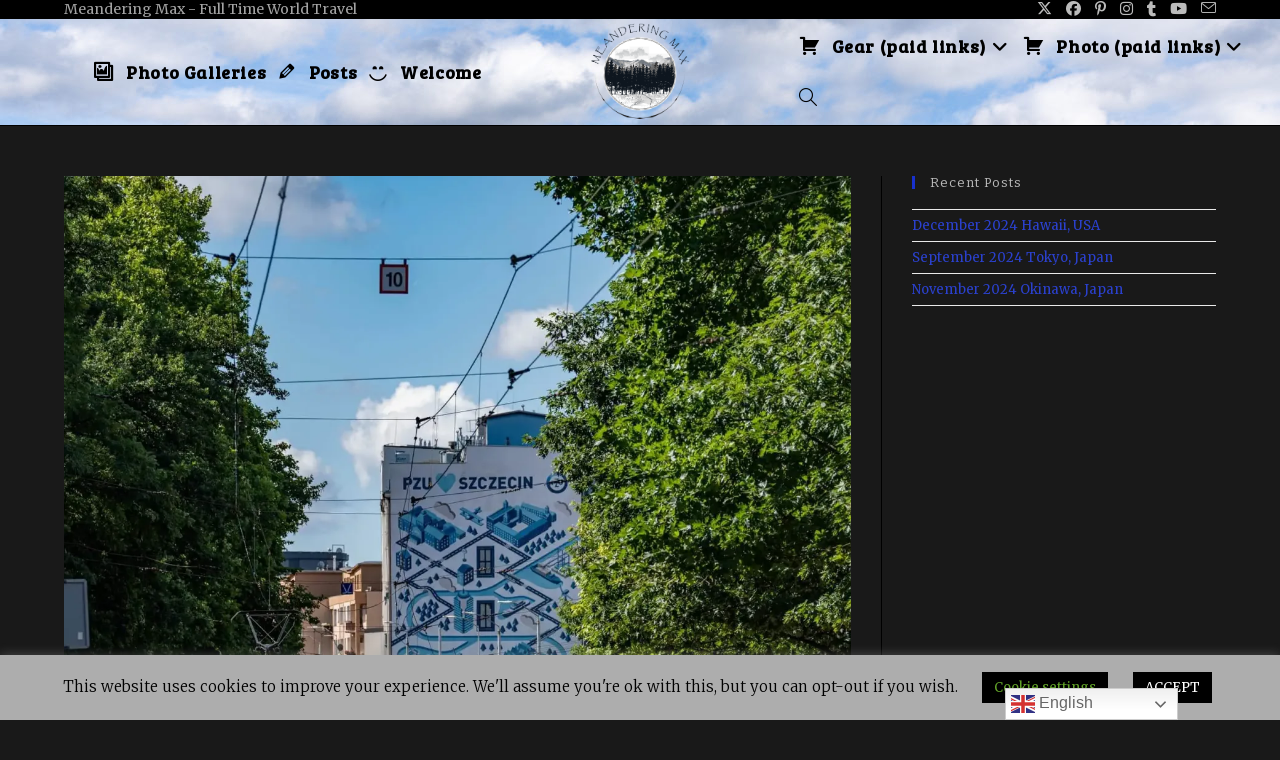

--- FILE ---
content_type: text/html; charset=UTF-8
request_url: https://meanderingmax.com/20220806-img_3716photo/
body_size: 23336
content:
<!DOCTYPE html>
<html class="html" lang="en-US">
<head>
	<meta charset="UTF-8">
	<link rel="profile" href="https://gmpg.org/xfn/11">

	<script>
(()=>{var e={};e.g=function(){if("object"==typeof globalThis)return globalThis;try{return this||new Function("return this")()}catch(e){if("object"==typeof window)return window}}(),function({ampUrl:n,isCustomizePreview:t,isAmpDevMode:r,noampQueryVarName:o,noampQueryVarValue:s,disabledStorageKey:i,mobileUserAgents:a,regexRegex:c}){if("undefined"==typeof sessionStorage)return;const d=new RegExp(c);if(!a.some((e=>{const n=e.match(d);return!(!n||!new RegExp(n[1],n[2]).test(navigator.userAgent))||navigator.userAgent.includes(e)})))return;e.g.addEventListener("DOMContentLoaded",(()=>{const e=document.getElementById("amp-mobile-version-switcher");if(!e)return;e.hidden=!1;const n=e.querySelector("a[href]");n&&n.addEventListener("click",(()=>{sessionStorage.removeItem(i)}))}));const g=r&&["paired-browsing-non-amp","paired-browsing-amp"].includes(window.name);if(sessionStorage.getItem(i)||t||g)return;const u=new URL(location.href),m=new URL(n);m.hash=u.hash,u.searchParams.has(o)&&s===u.searchParams.get(o)?sessionStorage.setItem(i,"1"):m.href!==u.href&&(window.stop(),location.replace(m.href))}({"ampUrl":"https:\/\/meanderingmax.com\/20220806-img_3716photo\/?amp","noampQueryVarName":"noamp","noampQueryVarValue":"mobile","disabledStorageKey":"amp_mobile_redirect_disabled","mobileUserAgents":["Mobile","Android","Silk\/","Kindle","BlackBerry","Opera Mini","Opera Mobi"],"regexRegex":"^\\\/((?:.|\\n)+)\\\/([i]*)$","isCustomizePreview":false,"isAmpDevMode":false})})();
</script>
<title>20220806-IMG_3716~photo &#8211; Meandering Max</title>
<meta name='robots' content='max-image-preview:large' />
<meta property="og:type" content="article" />
<meta property="og:title" content="20220806-IMG_3716~photo" />
<meta property="og:description" content="Street scene featuring tram, cars, and lush green trees in Szczecin city." />
<meta property="og:url" content="https://meanderingmax.com/20220806-img_3716photo/" />
<meta property="og:site_name" content="Meandering Max" />
<meta property="article:author" content="https://www.facebook.com/MeanderingMax/" />
<meta property="article:publisher" content="https://www.facebook.com/MeanderingMax/" />
<meta property="fb:app_id" content="589830101517887" />
<meta name="twitter:card" content="summary_large_image" />
<meta name="twitter:title" content="20220806-IMG_3716~photo" />
<meta name="twitter:description" content="Street scene featuring tram, cars, and lush green trees in Szczecin city." />
<meta name="twitter:site" content="@meanderingmax" />
<meta name="twitter:creator" content="@meanderingmax" />
<meta name="viewport" content="width=device-width, initial-scale=1"><!-- Jetpack Site Verification Tags -->
<meta name="google-site-verification" content="_6l7PqxvivSf6XUBAB9qLPVvOE6O6x5eKv2PtkVMwz0" />
<meta name="p:domain_verify" content="fe8332126a48f231772d45dc407f69f6" />
<link rel='dns-prefetch' href='//www.googletagmanager.com' />
<link rel='dns-prefetch' href='//stats.wp.com' />
<link rel='dns-prefetch' href='//fonts.googleapis.com' />
<link rel='dns-prefetch' href='//v0.wordpress.com' />
<link rel='dns-prefetch' href='//widgets.wp.com' />
<link rel='dns-prefetch' href='//s0.wp.com' />
<link rel='dns-prefetch' href='//0.gravatar.com' />
<link rel='dns-prefetch' href='//1.gravatar.com' />
<link rel='dns-prefetch' href='//2.gravatar.com' />
<link rel='dns-prefetch' href='//jetpack.wordpress.com' />
<link rel='dns-prefetch' href='//public-api.wordpress.com' />
<link rel='dns-prefetch' href='//pagead2.googlesyndication.com' />
<link rel='preconnect' href='//i0.wp.com' />
<link rel='preconnect' href='//c0.wp.com' />
<link rel="alternate" type="application/rss+xml" title="Meandering Max &raquo; Feed" href="https://meanderingmax.com/feed/" />
<link rel="alternate" type="application/rss+xml" title="Meandering Max &raquo; Comments Feed" href="https://meanderingmax.com/comments/feed/" />
<link rel="alternate" type="application/rss+xml" title="Meandering Max &raquo; 20220806-IMG_3716~photo Comments Feed" href="https://meanderingmax.com/feed/?attachment_id=13029" />
<link rel="alternate" title="oEmbed (JSON)" type="application/json+oembed" href="https://meanderingmax.com/wp-json/oembed/1.0/embed?url=https%3A%2F%2Fmeanderingmax.com%2F20220806-img_3716photo%2F" />
<link rel="alternate" title="oEmbed (XML)" type="text/xml+oembed" href="https://meanderingmax.com/wp-json/oembed/1.0/embed?url=https%3A%2F%2Fmeanderingmax.com%2F20220806-img_3716photo%2F&#038;format=xml" />
<style type="text/css" media="all">
.wpautoterms-footer{background-color:#ffffff;text-align:center;}
.wpautoterms-footer a{color:#000000;font-size:14px;}
.wpautoterms-footer .separator{color:#cccccc;font-size:14px;}</style>
<style id='wp-img-auto-sizes-contain-inline-css'>
img:is([sizes=auto i],[sizes^="auto," i]){contain-intrinsic-size:3000px 1500px}
/*# sourceURL=wp-img-auto-sizes-contain-inline-css */
</style>
<link rel='stylesheet' id='mediaelement-css' href='https://c0.wp.com/c/6.9/wp-includes/js/mediaelement/mediaelementplayer-legacy.min.css' media='all' />
<link rel='stylesheet' id='wp-mediaelement-css' href='https://c0.wp.com/c/6.9/wp-includes/js/mediaelement/wp-mediaelement.min.css' media='all' />
<link rel='stylesheet' id='dashicons-css' href='https://c0.wp.com/c/6.9/wp-includes/css/dashicons.min.css' media='all' />
<link rel='stylesheet' id='menu-icons-extra-css' href='https://meanderingmax.com/wp-content/plugins/menu-icons/css/extra.min.css?ver=0.13.20' media='all' />
<link rel='stylesheet' id='envira-gallery-style-css' href='https://meanderingmax.com/wp-content/plugins/envira-gallery/assets/css/envira.css?ver=1.13.1' media='all' />
<link rel='stylesheet' id='envira-gallery-jgallery-css' href='https://meanderingmax.com/wp-content/plugins/envira-gallery/assets/css/justifiedGallery.css?ver=1.13.1' media='all' />
<link rel='stylesheet' id='envira-elementor-style-css' href='https://meanderingmax.com/wp-content/plugins/envira-elementor_OFF/assets/css/admin.css?ver=1.13.1' media='all' />
<link rel='stylesheet' id='wp-block-library-css' href='https://c0.wp.com/c/6.9/wp-includes/css/dist/block-library/style.min.css' media='all' />
<style id='wp-block-library-theme-inline-css'>
.wp-block-audio :where(figcaption){color:#555;font-size:13px;text-align:center}.is-dark-theme .wp-block-audio :where(figcaption){color:#ffffffa6}.wp-block-audio{margin:0 0 1em}.wp-block-code{border:1px solid #ccc;border-radius:4px;font-family:Menlo,Consolas,monaco,monospace;padding:.8em 1em}.wp-block-embed :where(figcaption){color:#555;font-size:13px;text-align:center}.is-dark-theme .wp-block-embed :where(figcaption){color:#ffffffa6}.wp-block-embed{margin:0 0 1em}.blocks-gallery-caption{color:#555;font-size:13px;text-align:center}.is-dark-theme .blocks-gallery-caption{color:#ffffffa6}:root :where(.wp-block-image figcaption){color:#555;font-size:13px;text-align:center}.is-dark-theme :root :where(.wp-block-image figcaption){color:#ffffffa6}.wp-block-image{margin:0 0 1em}.wp-block-pullquote{border-bottom:4px solid;border-top:4px solid;color:currentColor;margin-bottom:1.75em}.wp-block-pullquote :where(cite),.wp-block-pullquote :where(footer),.wp-block-pullquote__citation{color:currentColor;font-size:.8125em;font-style:normal;text-transform:uppercase}.wp-block-quote{border-left:.25em solid;margin:0 0 1.75em;padding-left:1em}.wp-block-quote cite,.wp-block-quote footer{color:currentColor;font-size:.8125em;font-style:normal;position:relative}.wp-block-quote:where(.has-text-align-right){border-left:none;border-right:.25em solid;padding-left:0;padding-right:1em}.wp-block-quote:where(.has-text-align-center){border:none;padding-left:0}.wp-block-quote.is-large,.wp-block-quote.is-style-large,.wp-block-quote:where(.is-style-plain){border:none}.wp-block-search .wp-block-search__label{font-weight:700}.wp-block-search__button{border:1px solid #ccc;padding:.375em .625em}:where(.wp-block-group.has-background){padding:1.25em 2.375em}.wp-block-separator.has-css-opacity{opacity:.4}.wp-block-separator{border:none;border-bottom:2px solid;margin-left:auto;margin-right:auto}.wp-block-separator.has-alpha-channel-opacity{opacity:1}.wp-block-separator:not(.is-style-wide):not(.is-style-dots){width:100px}.wp-block-separator.has-background:not(.is-style-dots){border-bottom:none;height:1px}.wp-block-separator.has-background:not(.is-style-wide):not(.is-style-dots){height:2px}.wp-block-table{margin:0 0 1em}.wp-block-table td,.wp-block-table th{word-break:normal}.wp-block-table :where(figcaption){color:#555;font-size:13px;text-align:center}.is-dark-theme .wp-block-table :where(figcaption){color:#ffffffa6}.wp-block-video :where(figcaption){color:#555;font-size:13px;text-align:center}.is-dark-theme .wp-block-video :where(figcaption){color:#ffffffa6}.wp-block-video{margin:0 0 1em}:root :where(.wp-block-template-part.has-background){margin-bottom:0;margin-top:0;padding:1.25em 2.375em}
/*# sourceURL=/wp-includes/css/dist/block-library/theme.min.css */
</style>
<style id='classic-theme-styles-inline-css'>
/*! This file is auto-generated */
.wp-block-button__link{color:#fff;background-color:#32373c;border-radius:9999px;box-shadow:none;text-decoration:none;padding:calc(.667em + 2px) calc(1.333em + 2px);font-size:1.125em}.wp-block-file__button{background:#32373c;color:#fff;text-decoration:none}
/*# sourceURL=/wp-includes/css/classic-themes.min.css */
</style>
<style id='jetpack-sharing-buttons-style-inline-css'>
.jetpack-sharing-buttons__services-list{display:flex;flex-direction:row;flex-wrap:wrap;gap:0;list-style-type:none;margin:5px;padding:0}.jetpack-sharing-buttons__services-list.has-small-icon-size{font-size:12px}.jetpack-sharing-buttons__services-list.has-normal-icon-size{font-size:16px}.jetpack-sharing-buttons__services-list.has-large-icon-size{font-size:24px}.jetpack-sharing-buttons__services-list.has-huge-icon-size{font-size:36px}@media print{.jetpack-sharing-buttons__services-list{display:none!important}}.editor-styles-wrapper .wp-block-jetpack-sharing-buttons{gap:0;padding-inline-start:0}ul.jetpack-sharing-buttons__services-list.has-background{padding:1.25em 2.375em}
/*# sourceURL=https://meanderingmax.com/wp-content/plugins/jetpack/_inc/blocks/sharing-buttons/view.css */
</style>
<style id='global-styles-inline-css'>
:root{--wp--preset--aspect-ratio--square: 1;--wp--preset--aspect-ratio--4-3: 4/3;--wp--preset--aspect-ratio--3-4: 3/4;--wp--preset--aspect-ratio--3-2: 3/2;--wp--preset--aspect-ratio--2-3: 2/3;--wp--preset--aspect-ratio--16-9: 16/9;--wp--preset--aspect-ratio--9-16: 9/16;--wp--preset--color--black: #000000;--wp--preset--color--cyan-bluish-gray: #abb8c3;--wp--preset--color--white: #ffffff;--wp--preset--color--pale-pink: #f78da7;--wp--preset--color--vivid-red: #cf2e2e;--wp--preset--color--luminous-vivid-orange: #ff6900;--wp--preset--color--luminous-vivid-amber: #fcb900;--wp--preset--color--light-green-cyan: #7bdcb5;--wp--preset--color--vivid-green-cyan: #00d084;--wp--preset--color--pale-cyan-blue: #8ed1fc;--wp--preset--color--vivid-cyan-blue: #0693e3;--wp--preset--color--vivid-purple: #9b51e0;--wp--preset--gradient--vivid-cyan-blue-to-vivid-purple: linear-gradient(135deg,rgb(6,147,227) 0%,rgb(155,81,224) 100%);--wp--preset--gradient--light-green-cyan-to-vivid-green-cyan: linear-gradient(135deg,rgb(122,220,180) 0%,rgb(0,208,130) 100%);--wp--preset--gradient--luminous-vivid-amber-to-luminous-vivid-orange: linear-gradient(135deg,rgb(252,185,0) 0%,rgb(255,105,0) 100%);--wp--preset--gradient--luminous-vivid-orange-to-vivid-red: linear-gradient(135deg,rgb(255,105,0) 0%,rgb(207,46,46) 100%);--wp--preset--gradient--very-light-gray-to-cyan-bluish-gray: linear-gradient(135deg,rgb(238,238,238) 0%,rgb(169,184,195) 100%);--wp--preset--gradient--cool-to-warm-spectrum: linear-gradient(135deg,rgb(74,234,220) 0%,rgb(151,120,209) 20%,rgb(207,42,186) 40%,rgb(238,44,130) 60%,rgb(251,105,98) 80%,rgb(254,248,76) 100%);--wp--preset--gradient--blush-light-purple: linear-gradient(135deg,rgb(255,206,236) 0%,rgb(152,150,240) 100%);--wp--preset--gradient--blush-bordeaux: linear-gradient(135deg,rgb(254,205,165) 0%,rgb(254,45,45) 50%,rgb(107,0,62) 100%);--wp--preset--gradient--luminous-dusk: linear-gradient(135deg,rgb(255,203,112) 0%,rgb(199,81,192) 50%,rgb(65,88,208) 100%);--wp--preset--gradient--pale-ocean: linear-gradient(135deg,rgb(255,245,203) 0%,rgb(182,227,212) 50%,rgb(51,167,181) 100%);--wp--preset--gradient--electric-grass: linear-gradient(135deg,rgb(202,248,128) 0%,rgb(113,206,126) 100%);--wp--preset--gradient--midnight: linear-gradient(135deg,rgb(2,3,129) 0%,rgb(40,116,252) 100%);--wp--preset--font-size--small: 13px;--wp--preset--font-size--medium: 20px;--wp--preset--font-size--large: 36px;--wp--preset--font-size--x-large: 42px;--wp--preset--spacing--20: 0.44rem;--wp--preset--spacing--30: 0.67rem;--wp--preset--spacing--40: 1rem;--wp--preset--spacing--50: 1.5rem;--wp--preset--spacing--60: 2.25rem;--wp--preset--spacing--70: 3.38rem;--wp--preset--spacing--80: 5.06rem;--wp--preset--shadow--natural: 6px 6px 9px rgba(0, 0, 0, 0.2);--wp--preset--shadow--deep: 12px 12px 50px rgba(0, 0, 0, 0.4);--wp--preset--shadow--sharp: 6px 6px 0px rgba(0, 0, 0, 0.2);--wp--preset--shadow--outlined: 6px 6px 0px -3px rgb(255, 255, 255), 6px 6px rgb(0, 0, 0);--wp--preset--shadow--crisp: 6px 6px 0px rgb(0, 0, 0);}:where(.is-layout-flex){gap: 0.5em;}:where(.is-layout-grid){gap: 0.5em;}body .is-layout-flex{display: flex;}.is-layout-flex{flex-wrap: wrap;align-items: center;}.is-layout-flex > :is(*, div){margin: 0;}body .is-layout-grid{display: grid;}.is-layout-grid > :is(*, div){margin: 0;}:where(.wp-block-columns.is-layout-flex){gap: 2em;}:where(.wp-block-columns.is-layout-grid){gap: 2em;}:where(.wp-block-post-template.is-layout-flex){gap: 1.25em;}:where(.wp-block-post-template.is-layout-grid){gap: 1.25em;}.has-black-color{color: var(--wp--preset--color--black) !important;}.has-cyan-bluish-gray-color{color: var(--wp--preset--color--cyan-bluish-gray) !important;}.has-white-color{color: var(--wp--preset--color--white) !important;}.has-pale-pink-color{color: var(--wp--preset--color--pale-pink) !important;}.has-vivid-red-color{color: var(--wp--preset--color--vivid-red) !important;}.has-luminous-vivid-orange-color{color: var(--wp--preset--color--luminous-vivid-orange) !important;}.has-luminous-vivid-amber-color{color: var(--wp--preset--color--luminous-vivid-amber) !important;}.has-light-green-cyan-color{color: var(--wp--preset--color--light-green-cyan) !important;}.has-vivid-green-cyan-color{color: var(--wp--preset--color--vivid-green-cyan) !important;}.has-pale-cyan-blue-color{color: var(--wp--preset--color--pale-cyan-blue) !important;}.has-vivid-cyan-blue-color{color: var(--wp--preset--color--vivid-cyan-blue) !important;}.has-vivid-purple-color{color: var(--wp--preset--color--vivid-purple) !important;}.has-black-background-color{background-color: var(--wp--preset--color--black) !important;}.has-cyan-bluish-gray-background-color{background-color: var(--wp--preset--color--cyan-bluish-gray) !important;}.has-white-background-color{background-color: var(--wp--preset--color--white) !important;}.has-pale-pink-background-color{background-color: var(--wp--preset--color--pale-pink) !important;}.has-vivid-red-background-color{background-color: var(--wp--preset--color--vivid-red) !important;}.has-luminous-vivid-orange-background-color{background-color: var(--wp--preset--color--luminous-vivid-orange) !important;}.has-luminous-vivid-amber-background-color{background-color: var(--wp--preset--color--luminous-vivid-amber) !important;}.has-light-green-cyan-background-color{background-color: var(--wp--preset--color--light-green-cyan) !important;}.has-vivid-green-cyan-background-color{background-color: var(--wp--preset--color--vivid-green-cyan) !important;}.has-pale-cyan-blue-background-color{background-color: var(--wp--preset--color--pale-cyan-blue) !important;}.has-vivid-cyan-blue-background-color{background-color: var(--wp--preset--color--vivid-cyan-blue) !important;}.has-vivid-purple-background-color{background-color: var(--wp--preset--color--vivid-purple) !important;}.has-black-border-color{border-color: var(--wp--preset--color--black) !important;}.has-cyan-bluish-gray-border-color{border-color: var(--wp--preset--color--cyan-bluish-gray) !important;}.has-white-border-color{border-color: var(--wp--preset--color--white) !important;}.has-pale-pink-border-color{border-color: var(--wp--preset--color--pale-pink) !important;}.has-vivid-red-border-color{border-color: var(--wp--preset--color--vivid-red) !important;}.has-luminous-vivid-orange-border-color{border-color: var(--wp--preset--color--luminous-vivid-orange) !important;}.has-luminous-vivid-amber-border-color{border-color: var(--wp--preset--color--luminous-vivid-amber) !important;}.has-light-green-cyan-border-color{border-color: var(--wp--preset--color--light-green-cyan) !important;}.has-vivid-green-cyan-border-color{border-color: var(--wp--preset--color--vivid-green-cyan) !important;}.has-pale-cyan-blue-border-color{border-color: var(--wp--preset--color--pale-cyan-blue) !important;}.has-vivid-cyan-blue-border-color{border-color: var(--wp--preset--color--vivid-cyan-blue) !important;}.has-vivid-purple-border-color{border-color: var(--wp--preset--color--vivid-purple) !important;}.has-vivid-cyan-blue-to-vivid-purple-gradient-background{background: var(--wp--preset--gradient--vivid-cyan-blue-to-vivid-purple) !important;}.has-light-green-cyan-to-vivid-green-cyan-gradient-background{background: var(--wp--preset--gradient--light-green-cyan-to-vivid-green-cyan) !important;}.has-luminous-vivid-amber-to-luminous-vivid-orange-gradient-background{background: var(--wp--preset--gradient--luminous-vivid-amber-to-luminous-vivid-orange) !important;}.has-luminous-vivid-orange-to-vivid-red-gradient-background{background: var(--wp--preset--gradient--luminous-vivid-orange-to-vivid-red) !important;}.has-very-light-gray-to-cyan-bluish-gray-gradient-background{background: var(--wp--preset--gradient--very-light-gray-to-cyan-bluish-gray) !important;}.has-cool-to-warm-spectrum-gradient-background{background: var(--wp--preset--gradient--cool-to-warm-spectrum) !important;}.has-blush-light-purple-gradient-background{background: var(--wp--preset--gradient--blush-light-purple) !important;}.has-blush-bordeaux-gradient-background{background: var(--wp--preset--gradient--blush-bordeaux) !important;}.has-luminous-dusk-gradient-background{background: var(--wp--preset--gradient--luminous-dusk) !important;}.has-pale-ocean-gradient-background{background: var(--wp--preset--gradient--pale-ocean) !important;}.has-electric-grass-gradient-background{background: var(--wp--preset--gradient--electric-grass) !important;}.has-midnight-gradient-background{background: var(--wp--preset--gradient--midnight) !important;}.has-small-font-size{font-size: var(--wp--preset--font-size--small) !important;}.has-medium-font-size{font-size: var(--wp--preset--font-size--medium) !important;}.has-large-font-size{font-size: var(--wp--preset--font-size--large) !important;}.has-x-large-font-size{font-size: var(--wp--preset--font-size--x-large) !important;}
:where(.wp-block-post-template.is-layout-flex){gap: 1.25em;}:where(.wp-block-post-template.is-layout-grid){gap: 1.25em;}
:where(.wp-block-term-template.is-layout-flex){gap: 1.25em;}:where(.wp-block-term-template.is-layout-grid){gap: 1.25em;}
:where(.wp-block-columns.is-layout-flex){gap: 2em;}:where(.wp-block-columns.is-layout-grid){gap: 2em;}
:root :where(.wp-block-pullquote){font-size: 1.5em;line-height: 1.6;}
/*# sourceURL=global-styles-inline-css */
</style>
<link rel='stylesheet' id='wpautoterms_css-css' href='https://meanderingmax.com/wp-content/plugins/auto-terms-of-service-and-privacy-policy/css/wpautoterms.css?ver=6.9' media='all' />
<link rel='stylesheet' id='cookie-law-info-css' href='https://meanderingmax.com/wp-content/plugins/cookie-law-info/legacy/public/css/cookie-law-info-public.css?ver=3.3.9.1' media='all' />
<link rel='stylesheet' id='cookie-law-info-gdpr-css' href='https://meanderingmax.com/wp-content/plugins/cookie-law-info/legacy/public/css/cookie-law-info-gdpr.css?ver=3.3.9.1' media='all' />
<link rel='stylesheet' id='font-awesome-css' href='https://meanderingmax.com/wp-content/themes/oceanwp/assets/fonts/fontawesome/css/all.min.css?ver=6.7.2' media='all' />
<link rel='stylesheet' id='simple-line-icons-css' href='https://meanderingmax.com/wp-content/themes/oceanwp/assets/css/third/simple-line-icons.min.css?ver=2.4.0' media='all' />
<link rel='stylesheet' id='oceanwp-style-css' href='https://meanderingmax.com/wp-content/themes/oceanwp/assets/css/style.min.css?ver=4.1.4' media='all' />
<link rel='stylesheet' id='jetpack_likes-css' href='https://c0.wp.com/p/jetpack/15.4/modules/likes/style.css' media='all' />
<link crossorigin="anonymous" rel='stylesheet' id='oceanwp-google-font-merriweather-css' href='//fonts.googleapis.com/css?family=Merriweather%3A100%2C200%2C300%2C400%2C500%2C600%2C700%2C800%2C900%2C100i%2C200i%2C300i%2C400i%2C500i%2C600i%2C700i%2C800i%2C900i&#038;subset=latin&#038;display=swap&#038;ver=6.9' media='all' />
<link crossorigin="anonymous" rel='stylesheet' id='oceanwp-google-font-bitter-css' href='//fonts.googleapis.com/css?family=Bitter%3A100%2C200%2C300%2C400%2C500%2C600%2C700%2C800%2C900%2C100i%2C200i%2C300i%2C400i%2C500i%2C600i%2C700i%2C800i%2C900i&#038;subset=latin&#038;display=swap&#038;ver=6.9' media='all' />
<link crossorigin="anonymous" rel='stylesheet' id='oceanwp-google-font-work-sans-css' href='//fonts.googleapis.com/css?family=Work+Sans%3A100%2C200%2C300%2C400%2C500%2C600%2C700%2C800%2C900%2C100i%2C200i%2C300i%2C400i%2C500i%2C600i%2C700i%2C800i%2C900i&#038;subset=latin&#038;display=swap&#038;ver=6.9' media='all' />
<link crossorigin="anonymous" rel='stylesheet' id='oceanwp-google-font-bree-serif-css' href='//fonts.googleapis.com/css?family=Bree+Serif%3A100%2C200%2C300%2C400%2C500%2C600%2C700%2C800%2C900%2C100i%2C200i%2C300i%2C400i%2C500i%2C600i%2C700i%2C800i%2C900i&#038;subset=latin&#038;display=swap&#038;ver=6.9' media='all' />
<style id='jetpack_facebook_likebox-inline-css'>
.widget_facebook_likebox {
	overflow: hidden;
}

/*# sourceURL=https://meanderingmax.com/wp-content/plugins/jetpack/modules/widgets/facebook-likebox/style.css */
</style>
<link rel='stylesheet' id='oe-widgets-style-css' href='https://meanderingmax.com/wp-content/plugins/ocean-extra/assets/css/widgets.css?ver=6.9' media='all' />
<link rel='stylesheet' id='sharedaddy-css' href='https://c0.wp.com/p/jetpack/15.4/modules/sharedaddy/sharing.css' media='all' />
<link rel='stylesheet' id='social-logos-css' href='https://c0.wp.com/p/jetpack/15.4/_inc/social-logos/social-logos.min.css' media='all' />
<script src="https://c0.wp.com/c/6.9/wp-includes/js/jquery/jquery.min.js" id="jquery-core-js"></script>
<script src="https://c0.wp.com/c/6.9/wp-includes/js/jquery/jquery-migrate.min.js" id="jquery-migrate-js"></script>
<script src="https://c0.wp.com/c/6.9/wp-includes/js/dist/dom-ready.min.js" id="wp-dom-ready-js"></script>
<script src="https://meanderingmax.com/wp-content/plugins/auto-terms-of-service-and-privacy-policy/js/base.js?ver=3.0.4" id="wpautoterms_base-js"></script>
<script id="cookie-law-info-js-extra">
var Cli_Data = {"nn_cookie_ids":[],"cookielist":[],"non_necessary_cookies":[],"ccpaEnabled":"","ccpaRegionBased":"","ccpaBarEnabled":"","strictlyEnabled":["necessary","obligatoire"],"ccpaType":"gdpr","js_blocking":"","custom_integration":"","triggerDomRefresh":"","secure_cookies":""};
var cli_cookiebar_settings = {"animate_speed_hide":"500","animate_speed_show":"500","background":"#adadad","border":"#b1a6a6c2","border_on":"","button_1_button_colour":"#000","button_1_button_hover":"#000000","button_1_link_colour":"#fff","button_1_as_button":"1","button_1_new_win":"","button_2_button_colour":"#333","button_2_button_hover":"#292929","button_2_link_colour":"#1e73be","button_2_as_button":"1","button_2_hidebar":"","button_3_button_colour":"#000","button_3_button_hover":"#000000","button_3_link_colour":"#fff","button_3_as_button":"1","button_3_new_win":"","button_4_button_colour":"#000","button_4_button_hover":"#000000","button_4_link_colour":"#62a329","button_4_as_button":"1","button_7_button_colour":"#61a229","button_7_button_hover":"#4e8221","button_7_link_colour":"#fff","button_7_as_button":"1","button_7_new_win":"","font_family":"inherit","header_fix":"","notify_animate_hide":"1","notify_animate_show":"","notify_div_id":"#cookie-law-info-bar","notify_position_horizontal":"left","notify_position_vertical":"bottom","scroll_close":"","scroll_close_reload":"","accept_close_reload":"","reject_close_reload":"","showagain_tab":"1","showagain_background":"#fff","showagain_border":"#000","showagain_div_id":"#cookie-law-info-again","showagain_x_position":"100px","text":"#000","show_once_yn":"","show_once":"10000","logging_on":"","as_popup":"","popup_overlay":"1","bar_heading_text":"","cookie_bar_as":"banner","popup_showagain_position":"bottom-right","widget_position":"left"};
var log_object = {"ajax_url":"https://meanderingmax.com/wp-admin/admin-ajax.php"};
//# sourceURL=cookie-law-info-js-extra
</script>
<script src="https://meanderingmax.com/wp-content/plugins/cookie-law-info/legacy/public/js/cookie-law-info-public.js?ver=3.3.9.1" id="cookie-law-info-js"></script>

<!-- Google tag (gtag.js) snippet added by Site Kit -->
<!-- Google Analytics snippet added by Site Kit -->
<script src="https://www.googletagmanager.com/gtag/js?id=GT-MK5Z9J3" id="google_gtagjs-js" async></script>
<script id="google_gtagjs-js-after">
window.dataLayer = window.dataLayer || [];function gtag(){dataLayer.push(arguments);}
gtag("set","linker",{"domains":["meanderingmax.com"]});
gtag("js", new Date());
gtag("set", "developer_id.dZTNiMT", true);
gtag("config", "GT-MK5Z9J3");
//# sourceURL=google_gtagjs-js-after
</script>
<link rel="https://api.w.org/" href="https://meanderingmax.com/wp-json/" /><link rel="alternate" title="JSON" type="application/json" href="https://meanderingmax.com/wp-json/wp/v2/media/13029" /><link rel="EditURI" type="application/rsd+xml" title="RSD" href="https://meanderingmax.com/xmlrpc.php?rsd" />
<meta name="generator" content="WordPress 6.9" />
<link rel="canonical" href="https://meanderingmax.com/20220806-img_3716photo/" />
<link rel='shortlink' href='https://wp.me/aaTJQj-3o9' />
<meta name="generator" content="Site Kit by Google 1.170.0" /><link rel="alternate" type="text/html" media="only screen and (max-width: 640px)" href="https://meanderingmax.com/20220806-img_3716photo/?amp">	<style>img#wpstats{display:none}</style>
		
<!-- Google AdSense meta tags added by Site Kit -->
<meta name="google-adsense-platform-account" content="ca-host-pub-2644536267352236">
<meta name="google-adsense-platform-domain" content="sitekit.withgoogle.com">
<!-- End Google AdSense meta tags added by Site Kit -->
<meta name="generator" content="Elementor 3.34.1; features: additional_custom_breakpoints; settings: css_print_method-external, google_font-enabled, font_display-auto">

		<script>

			if ( window.fbAsyncInit === undefined ) {

				window.fbAsyncInit = function() {
					FB.init({
					appId      : '589830101517887',
					xfbml      : true,
					// version    : 'v2.7'
					version    : 'v9.0'
					});
				};

				(function(d, s, id){
					var js, fjs = d.getElementsByTagName(s)[0];
					if (d.getElementById(id)) {return;}
					js = d.createElement(s); js.id = id;
					js.src = '//connect.facebook.net/en_US/sdk.js';
					fjs.parentNode.insertBefore(js, fjs);
				}(document, 'script', 'facebook-jssdk'));

			}

		</script>

					<style>
				.e-con.e-parent:nth-of-type(n+4):not(.e-lazyloaded):not(.e-no-lazyload),
				.e-con.e-parent:nth-of-type(n+4):not(.e-lazyloaded):not(.e-no-lazyload) * {
					background-image: none !important;
				}
				@media screen and (max-height: 1024px) {
					.e-con.e-parent:nth-of-type(n+3):not(.e-lazyloaded):not(.e-no-lazyload),
					.e-con.e-parent:nth-of-type(n+3):not(.e-lazyloaded):not(.e-no-lazyload) * {
						background-image: none !important;
					}
				}
				@media screen and (max-height: 640px) {
					.e-con.e-parent:nth-of-type(n+2):not(.e-lazyloaded):not(.e-no-lazyload),
					.e-con.e-parent:nth-of-type(n+2):not(.e-lazyloaded):not(.e-no-lazyload) * {
						background-image: none !important;
					}
				}
			</style>
			<link rel="amphtml" href="https://meanderingmax.com/20220806-img_3716photo/?amp">
<!-- Google AdSense snippet added by Site Kit -->
<script async src="https://pagead2.googlesyndication.com/pagead/js/adsbygoogle.js?client=ca-pub-7853929312535730&amp;host=ca-host-pub-2644536267352236" crossorigin="anonymous"></script>

<!-- End Google AdSense snippet added by Site Kit -->
<style>#amp-mobile-version-switcher{left:0;position:absolute;width:100%;z-index:100}#amp-mobile-version-switcher>a{background-color:#444;border:0;color:#eaeaea;display:block;font-family:-apple-system,BlinkMacSystemFont,Segoe UI,Roboto,Oxygen-Sans,Ubuntu,Cantarell,Helvetica Neue,sans-serif;font-size:16px;font-weight:600;padding:15px 0;text-align:center;-webkit-text-decoration:none;text-decoration:none}#amp-mobile-version-switcher>a:active,#amp-mobile-version-switcher>a:focus,#amp-mobile-version-switcher>a:hover{-webkit-text-decoration:underline;text-decoration:underline}</style>
<!-- Jetpack Open Graph Tags -->
<meta property="og:type" content="article" />
<meta property="og:title" content="20220806-IMG_3716~photo" />
<meta property="og:url" content="https://meanderingmax.com/20220806-img_3716photo/" />
<meta property="og:description" content="Street scene featuring tram, cars, and lush green trees in Szczecin city." />
<meta property="article:published_time" content="2022-08-14T16:14:04+00:00" />
<meta property="article:modified_time" content="2025-12-20T12:18:32+00:00" />
<meta property="og:site_name" content="Meandering Max" />
<meta property="og:image" content="https://meanderingmax.com/wp-content/uploads/2022/08/20220806-IMG_3716photo-scaled.jpg" />
<meta property="og:image:alt" content="Aerial view of tram tracks in Szczecin with cityscape and mural artwork in background." />
<meta property="og:locale" content="en_US" />

<!-- End Jetpack Open Graph Tags -->
<link rel="icon" href="https://i0.wp.com/meanderingmax.com/wp-content/uploads/2019/04/cropped-MEANDERING-MAX-Logo-Version-2-JPG-01-e1557245728488-1.jpg?fit=32%2C32&#038;ssl=1" sizes="32x32" />
<link rel="icon" href="https://i0.wp.com/meanderingmax.com/wp-content/uploads/2019/04/cropped-MEANDERING-MAX-Logo-Version-2-JPG-01-e1557245728488-1.jpg?fit=192%2C192&#038;ssl=1" sizes="192x192" />
<link rel="apple-touch-icon" href="https://i0.wp.com/meanderingmax.com/wp-content/uploads/2019/04/cropped-MEANDERING-MAX-Logo-Version-2-JPG-01-e1557245728488-1.jpg?fit=180%2C180&#038;ssl=1" />
<meta name="msapplication-TileImage" content="https://i0.wp.com/meanderingmax.com/wp-content/uploads/2019/04/cropped-MEANDERING-MAX-Logo-Version-2-JPG-01-e1557245728488-1.jpg?fit=270%2C270&#038;ssl=1" />
		<style id="wp-custom-css">
			#footer{text-align:center}		</style>
		<!-- OceanWP CSS -->
<style type="text/css">
/* Colors */a:hover,a.light:hover,.theme-heading .text::before,.theme-heading .text::after,#top-bar-content >a:hover,#top-bar-social li.oceanwp-email a:hover,#site-navigation-wrap .dropdown-menu >li >a:hover,#site-header.medium-header #medium-searchform button:hover,.oceanwp-mobile-menu-icon a:hover,.blog-entry.post .blog-entry-header .entry-title a:hover,.blog-entry.post .blog-entry-readmore a:hover,.blog-entry.thumbnail-entry .blog-entry-category a,ul.meta li a:hover,.dropcap,.single nav.post-navigation .nav-links .title,body .related-post-title a:hover,body #wp-calendar caption,body .contact-info-widget.default i,body .contact-info-widget.big-icons i,body .custom-links-widget .oceanwp-custom-links li a:hover,body .custom-links-widget .oceanwp-custom-links li a:hover:before,body .posts-thumbnails-widget li a:hover,body .social-widget li.oceanwp-email a:hover,.comment-author .comment-meta .comment-reply-link,#respond #cancel-comment-reply-link:hover,#footer-widgets .footer-box a:hover,#footer-bottom a:hover,#footer-bottom #footer-bottom-menu a:hover,.sidr a:hover,.sidr-class-dropdown-toggle:hover,.sidr-class-menu-item-has-children.active >a,.sidr-class-menu-item-has-children.active >a >.sidr-class-dropdown-toggle,input[type=checkbox]:checked:before{color:#1831ce}.single nav.post-navigation .nav-links .title .owp-icon use,.blog-entry.post .blog-entry-readmore a:hover .owp-icon use,body .contact-info-widget.default .owp-icon use,body .contact-info-widget.big-icons .owp-icon use{stroke:#1831ce}input[type="button"],input[type="reset"],input[type="submit"],button[type="submit"],.button,#site-navigation-wrap .dropdown-menu >li.btn >a >span,.thumbnail:hover i,.thumbnail:hover .link-post-svg-icon,.post-quote-content,.omw-modal .omw-close-modal,body .contact-info-widget.big-icons li:hover i,body .contact-info-widget.big-icons li:hover .owp-icon,body div.wpforms-container-full .wpforms-form input[type=submit],body div.wpforms-container-full .wpforms-form button[type=submit],body div.wpforms-container-full .wpforms-form .wpforms-page-button,.woocommerce-cart .wp-element-button,.woocommerce-checkout .wp-element-button,.wp-block-button__link{background-color:#1831ce}.widget-title{border-color:#1831ce}blockquote{border-color:#1831ce}.wp-block-quote{border-color:#1831ce}#searchform-dropdown{border-color:#1831ce}.dropdown-menu .sub-menu{border-color:#1831ce}.blog-entry.large-entry .blog-entry-readmore a:hover{border-color:#1831ce}.oceanwp-newsletter-form-wrap input[type="email"]:focus{border-color:#1831ce}.social-widget li.oceanwp-email a:hover{border-color:#1831ce}#respond #cancel-comment-reply-link:hover{border-color:#1831ce}body .contact-info-widget.big-icons li:hover i{border-color:#1831ce}body .contact-info-widget.big-icons li:hover .owp-icon{border-color:#1831ce}#footer-widgets .oceanwp-newsletter-form-wrap input[type="email"]:focus{border-color:#1831ce}input[type="button"]:hover,input[type="reset"]:hover,input[type="submit"]:hover,button[type="submit"]:hover,input[type="button"]:focus,input[type="reset"]:focus,input[type="submit"]:focus,button[type="submit"]:focus,.button:hover,.button:focus,#site-navigation-wrap .dropdown-menu >li.btn >a:hover >span,.post-quote-author,.omw-modal .omw-close-modal:hover,body div.wpforms-container-full .wpforms-form input[type=submit]:hover,body div.wpforms-container-full .wpforms-form button[type=submit]:hover,body div.wpforms-container-full .wpforms-form .wpforms-page-button:hover,.woocommerce-cart .wp-element-button:hover,.woocommerce-checkout .wp-element-button:hover,.wp-block-button__link:hover{background-color:#dddddd}table th,table td,hr,.content-area,body.content-left-sidebar #content-wrap .content-area,.content-left-sidebar .content-area,#top-bar-wrap,#site-header,#site-header.top-header #search-toggle,.dropdown-menu ul li,.centered-minimal-page-header,.blog-entry.post,.blog-entry.grid-entry .blog-entry-inner,.blog-entry.thumbnail-entry .blog-entry-bottom,.single-post .entry-title,.single .entry-share-wrap .entry-share,.single .entry-share,.single .entry-share ul li a,.single nav.post-navigation,.single nav.post-navigation .nav-links .nav-previous,#author-bio,#author-bio .author-bio-avatar,#author-bio .author-bio-social li a,#related-posts,#comments,.comment-body,#respond #cancel-comment-reply-link,#blog-entries .type-page,.page-numbers a,.page-numbers span:not(.elementor-screen-only),.page-links span,body #wp-calendar caption,body #wp-calendar th,body #wp-calendar tbody,body .contact-info-widget.default i,body .contact-info-widget.big-icons i,body .contact-info-widget.big-icons .owp-icon,body .contact-info-widget.default .owp-icon,body .posts-thumbnails-widget li,body .tagcloud a{border-color:#000000}body,.separate-layout,.has-parallax-footer:not(.separate-layout) #main{background-color:#191919}a{color:#2b41ce}a .owp-icon use{stroke:#2b41ce}a:hover{color:#dddddd}a:hover .owp-icon use{stroke:#dddddd}body .theme-button,body input[type="submit"],body button[type="submit"],body button,body .button,body div.wpforms-container-full .wpforms-form input[type=submit],body div.wpforms-container-full .wpforms-form button[type=submit],body div.wpforms-container-full .wpforms-form .wpforms-page-button,.woocommerce-cart .wp-element-button,.woocommerce-checkout .wp-element-button,.wp-block-button__link{border-color:#ffffff}body .theme-button:hover,body input[type="submit"]:hover,body button[type="submit"]:hover,body button:hover,body .button:hover,body div.wpforms-container-full .wpforms-form input[type=submit]:hover,body div.wpforms-container-full .wpforms-form input[type=submit]:active,body div.wpforms-container-full .wpforms-form button[type=submit]:hover,body div.wpforms-container-full .wpforms-form button[type=submit]:active,body div.wpforms-container-full .wpforms-form .wpforms-page-button:hover,body div.wpforms-container-full .wpforms-form .wpforms-page-button:active,.woocommerce-cart .wp-element-button:hover,.woocommerce-checkout .wp-element-button:hover,.wp-block-button__link:hover{border-color:#ffffff}form input[type="text"],form input[type="password"],form input[type="email"],form input[type="url"],form input[type="date"],form input[type="month"],form input[type="time"],form input[type="datetime"],form input[type="datetime-local"],form input[type="week"],form input[type="number"],form input[type="search"],form input[type="tel"],form input[type="color"],form select,form textarea{color:#000000}body div.wpforms-container-full .wpforms-form input[type=date],body div.wpforms-container-full .wpforms-form input[type=datetime],body div.wpforms-container-full .wpforms-form input[type=datetime-local],body div.wpforms-container-full .wpforms-form input[type=email],body div.wpforms-container-full .wpforms-form input[type=month],body div.wpforms-container-full .wpforms-form input[type=number],body div.wpforms-container-full .wpforms-form input[type=password],body div.wpforms-container-full .wpforms-form input[type=range],body div.wpforms-container-full .wpforms-form input[type=search],body div.wpforms-container-full .wpforms-form input[type=tel],body div.wpforms-container-full .wpforms-form input[type=text],body div.wpforms-container-full .wpforms-form input[type=time],body div.wpforms-container-full .wpforms-form input[type=url],body div.wpforms-container-full .wpforms-form input[type=week],body div.wpforms-container-full .wpforms-form select,body div.wpforms-container-full .wpforms-form textarea{color:#000000}.page-header .page-subheading{color:#000000}.site-breadcrumbs a,.background-image-page-header .site-breadcrumbs a{color:#050505}.site-breadcrumbs a .owp-icon use,.background-image-page-header .site-breadcrumbs a .owp-icon use{stroke:#050505}body{color:#bbbbbb}h1,h2,h3,h4,h5,h6,.theme-heading,.widget-title,.oceanwp-widget-recent-posts-title,.comment-reply-title,.entry-title,.sidebar-box .widget-title{color:#bbbbbb}h1{color:#c1c1c1}h2{color:#c1c1c1}h3{color:#c1c1c1}h4{color:#c1c1c1}/* OceanWP Style Settings CSS */.container{width:1400px}@media only screen and (min-width:960px){.content-area,.content-left-sidebar .content-area{width:71%}}@media only screen and (min-width:960px){.widget-area,.content-left-sidebar .widget-area{width:29%}}.theme-button,input[type="submit"],button[type="submit"],button,.button,body div.wpforms-container-full .wpforms-form input[type=submit],body div.wpforms-container-full .wpforms-form button[type=submit],body div.wpforms-container-full .wpforms-form .wpforms-page-button{border-style:solid}.theme-button,input[type="submit"],button[type="submit"],button,.button,body div.wpforms-container-full .wpforms-form input[type=submit],body div.wpforms-container-full .wpforms-form button[type=submit],body div.wpforms-container-full .wpforms-form .wpforms-page-button{border-width:1px}form input[type="text"],form input[type="password"],form input[type="email"],form input[type="url"],form input[type="date"],form input[type="month"],form input[type="time"],form input[type="datetime"],form input[type="datetime-local"],form input[type="week"],form input[type="number"],form input[type="search"],form input[type="tel"],form input[type="color"],form select,form textarea,.woocommerce .woocommerce-checkout .select2-container--default .select2-selection--single{border-style:solid}body div.wpforms-container-full .wpforms-form input[type=date],body div.wpforms-container-full .wpforms-form input[type=datetime],body div.wpforms-container-full .wpforms-form input[type=datetime-local],body div.wpforms-container-full .wpforms-form input[type=email],body div.wpforms-container-full .wpforms-form input[type=month],body div.wpforms-container-full .wpforms-form input[type=number],body div.wpforms-container-full .wpforms-form input[type=password],body div.wpforms-container-full .wpforms-form input[type=range],body div.wpforms-container-full .wpforms-form input[type=search],body div.wpforms-container-full .wpforms-form input[type=tel],body div.wpforms-container-full .wpforms-form input[type=text],body div.wpforms-container-full .wpforms-form input[type=time],body div.wpforms-container-full .wpforms-form input[type=url],body div.wpforms-container-full .wpforms-form input[type=week],body div.wpforms-container-full .wpforms-form select,body div.wpforms-container-full .wpforms-form textarea{border-style:solid}form input[type="text"],form input[type="password"],form input[type="email"],form input[type="url"],form input[type="date"],form input[type="month"],form input[type="time"],form input[type="datetime"],form input[type="datetime-local"],form input[type="week"],form input[type="number"],form input[type="search"],form input[type="tel"],form input[type="color"],form select,form textarea{border-radius:3px}body div.wpforms-container-full .wpforms-form input[type=date],body div.wpforms-container-full .wpforms-form input[type=datetime],body div.wpforms-container-full .wpforms-form input[type=datetime-local],body div.wpforms-container-full .wpforms-form input[type=email],body div.wpforms-container-full .wpforms-form input[type=month],body div.wpforms-container-full .wpforms-form input[type=number],body div.wpforms-container-full .wpforms-form input[type=password],body div.wpforms-container-full .wpforms-form input[type=range],body div.wpforms-container-full .wpforms-form input[type=search],body div.wpforms-container-full .wpforms-form input[type=tel],body div.wpforms-container-full .wpforms-form input[type=text],body div.wpforms-container-full .wpforms-form input[type=time],body div.wpforms-container-full .wpforms-form input[type=url],body div.wpforms-container-full .wpforms-form input[type=week],body div.wpforms-container-full .wpforms-form select,body div.wpforms-container-full .wpforms-form textarea{border-radius:3px}.page-numbers a,.page-numbers span:not(.elementor-screen-only),.page-links span{background-color:#191919}.page-numbers a,.page-numbers span:not(.elementor-screen-only),.page-links span{color:#c1c1c1}.page-numbers a .owp-icon use{stroke:#c1c1c1}.page-numbers a:hover,.page-links a:hover span,.page-numbers.current,.page-numbers.current:hover{color:#001dff}.page-numbers a:hover .owp-icon use{stroke:#001dff}#scroll-top{background-color:rgba(252,252,252,0.4)}#scroll-top:hover{background-color:rgba(10,8,8,0.8)}.page-header,.has-transparent-header .page-header{padding:4px 0 4px 0}/* Header */#site-logo #site-logo-inner,.oceanwp-social-menu .social-menu-inner,#site-header.full_screen-header .menu-bar-inner,.after-header-content .after-header-content-inner{height:52px}#site-navigation-wrap .dropdown-menu >li >a,#site-navigation-wrap .dropdown-menu >li >span.opl-logout-link,.oceanwp-mobile-menu-icon a,.mobile-menu-close,.after-header-content-inner >a{line-height:52px}#site-header,.has-transparent-header .is-sticky #site-header,.has-vh-transparent .is-sticky #site-header.vertical-header,#searchform-header-replace{background-color:#233caa}#site-header.has-header-media .overlay-header-media{background-color:rgba(0,0,0,0)}#site-header{border-color:#000000}#site-logo #site-logo-inner a img,#site-header.center-header #site-navigation-wrap .middle-site-logo a img{max-width:106px}#site-header #site-logo #site-logo-inner a img,#site-header.center-header #site-navigation-wrap .middle-site-logo a img{max-height:106px}.effect-one #site-navigation-wrap .dropdown-menu >li >a.menu-link >span:after,.effect-three #site-navigation-wrap .dropdown-menu >li >a.menu-link >span:after,.effect-five #site-navigation-wrap .dropdown-menu >li >a.menu-link >span:before,.effect-five #site-navigation-wrap .dropdown-menu >li >a.menu-link >span:after,.effect-nine #site-navigation-wrap .dropdown-menu >li >a.menu-link >span:before,.effect-nine #site-navigation-wrap .dropdown-menu >li >a.menu-link >span:after{background-color:#dddddd}.effect-four #site-navigation-wrap .dropdown-menu >li >a.menu-link >span:before,.effect-four #site-navigation-wrap .dropdown-menu >li >a.menu-link >span:after,.effect-seven #site-navigation-wrap .dropdown-menu >li >a.menu-link:hover >span:after,.effect-seven #site-navigation-wrap .dropdown-menu >li.sfHover >a.menu-link >span:after{color:#dddddd}.effect-seven #site-navigation-wrap .dropdown-menu >li >a.menu-link:hover >span:after,.effect-seven #site-navigation-wrap .dropdown-menu >li.sfHover >a.menu-link >span:after{text-shadow:10px 0 #dddddd,-10px 0 #dddddd}#site-navigation-wrap .dropdown-menu >li >a{padding:0 5px}#site-navigation-wrap .dropdown-menu >li >a,.oceanwp-mobile-menu-icon a,#searchform-header-replace-close{color:#000000}#site-navigation-wrap .dropdown-menu >li >a .owp-icon use,.oceanwp-mobile-menu-icon a .owp-icon use,#searchform-header-replace-close .owp-icon use{stroke:#000000}#site-navigation-wrap .dropdown-menu >li >a:hover,.oceanwp-mobile-menu-icon a:hover,#searchform-header-replace-close:hover{color:#dddddd}#site-navigation-wrap .dropdown-menu >li >a:hover .owp-icon use,.oceanwp-mobile-menu-icon a:hover .owp-icon use,#searchform-header-replace-close:hover .owp-icon use{stroke:#dddddd}.dropdown-menu ul li a.menu-link{color:#2059cc}.dropdown-menu ul li a.menu-link .owp-icon use{stroke:#2059cc}.oceanwp-social-menu ul li a,.oceanwp-social-menu .colored ul li a,.oceanwp-social-menu .minimal ul li a,.oceanwp-social-menu .dark ul li a{font-size:19px}.oceanwp-social-menu ul li a .owp-icon,.oceanwp-social-menu .colored ul li a .owp-icon,.oceanwp-social-menu .minimal ul li a .owp-icon,.oceanwp-social-menu .dark ul li a .owp-icon{width:19px;height:19px}.oceanwp-social-menu ul li a{padding:0 15px 0 0}/* Header Image CSS */#site-header{background-image:url(https://meanderingmax.com/wp-content/uploads/2020/03/cropped-72dpi-20200315-DSC00015-2.jpg);background-position:top center;background-attachment:fixed;background-repeat:no-repeat}/* Topbar */#top-bar{padding:2px 0 2px 0}#top-bar-social li a{font-size:15px}#top-bar-social li a{padding:0 7px 0 7px}#top-bar-wrap,.oceanwp-top-bar-sticky{background-color:#000000}#top-bar-wrap,#top-bar-content strong{color:#a3a3a3}/* Blog CSS */.blog-entry.post .blog-entry-header .entry-title a{color:#bbbbbb}.single-post .entry-title{color:#bbbbbb}.ocean-single-post-header ul.meta-item li a:hover{color:#333333}/* Sidebar */.widget-area .sidebar-box,.separate-layout .sidebar-box{margin-bottom:6px}.sidebar-box .widget-title{color:#bbbbbb}.sidebar-box,.footer-box{color:#bbbbbb}/* Footer Widgets */#footer-widgets{background-color:#191919}#footer-widgets .footer-box .widget-title{color:#bbbbbb}#footer-widgets,#footer-widgets p,#footer-widgets li a:before,#footer-widgets .contact-info-widget span.oceanwp-contact-title,#footer-widgets .recent-posts-date,#footer-widgets .recent-posts-comments,#footer-widgets .widget-recent-posts-icons li .fa{color:#c6c6c6}#footer-widgets li,#footer-widgets #wp-calendar caption,#footer-widgets #wp-calendar th,#footer-widgets #wp-calendar tbody,#footer-widgets .contact-info-widget i,#footer-widgets .oceanwp-newsletter-form-wrap input[type="email"],#footer-widgets .posts-thumbnails-widget li,#footer-widgets .social-widget li a{border-color:#c6c6c6}#footer-widgets .contact-info-widget .owp-icon{border-color:#c6c6c6}#footer-widgets .footer-box a,#footer-widgets a{color:#c6c6c6}#footer-widgets .footer-box a:hover,#footer-widgets a:hover{color:#001dff}/* Footer Copyright */#footer-bottom{background-color:#000000}#footer-bottom,#footer-bottom p{color:#7a7a7a}#footer-bottom a,#footer-bottom #footer-bottom-menu a{color:#a0a0a0}#footer-bottom a:hover,#footer-bottom #footer-bottom-menu a:hover{color:#001dff}/* Typography */body{font-family:Merriweather;font-size:16px;line-height:1.5}h1,h2,h3,h4,h5,h6,.theme-heading,.widget-title,.oceanwp-widget-recent-posts-title,.comment-reply-title,.entry-title,.sidebar-box .widget-title{font-family:Bitter;line-height:1.5}h1{font-size:23px;line-height:1.5}h2{font-size:20px;line-height:1.4}h3{font-size:18px;line-height:1.4}h4{font-size:17px;line-height:1.4}h5{font-size:14px;line-height:1.4}h6{font-size:15px;line-height:1.4}.page-header .page-header-title,.page-header.background-image-page-header .page-header-title{font-size:32px;line-height:0.5}.page-header .page-subheading{font-family:'Work Sans';font-size:0;line-height:1.8}.site-breadcrumbs,.site-breadcrumbs a{font-size:13px;line-height:1.4}#top-bar-content,#top-bar-social-alt{font-family:Merriweather;font-size:14px;line-height:1}#site-logo a.site-logo-text{font-family:Merriweather;font-size:24px;line-height:2.4}#site-navigation-wrap .dropdown-menu >li >a,#site-header.full_screen-header .fs-dropdown-menu >li >a,#site-header.top-header #site-navigation-wrap .dropdown-menu >li >a,#site-header.center-header #site-navigation-wrap .dropdown-menu >li >a,#site-header.medium-header #site-navigation-wrap .dropdown-menu >li >a,.oceanwp-mobile-menu-icon a{font-family:'Bree Serif';font-size:18px;font-weight:700}.dropdown-menu ul li a.menu-link,#site-header.full_screen-header .fs-dropdown-menu ul.sub-menu li a{font-family:'Bree Serif';font-size:18px;line-height:1.2;letter-spacing:.6px}.sidr-class-dropdown-menu li a,a.sidr-class-toggle-sidr-close,#mobile-dropdown ul li a,body #mobile-fullscreen ul li a{font-size:16px;line-height:1.8}.blog-entry.post .blog-entry-header .entry-title a{font-family:Merriweather;font-size:24px;line-height:1.4}.ocean-single-post-header .single-post-title{font-size:34px;line-height:1.4;letter-spacing:.6px}.ocean-single-post-header ul.meta-item li,.ocean-single-post-header ul.meta-item li a{font-size:13px;line-height:1.4;letter-spacing:.6px}.ocean-single-post-header .post-author-name,.ocean-single-post-header .post-author-name a{font-size:14px;line-height:1.4;letter-spacing:.6px}.ocean-single-post-header .post-author-description{font-size:12px;line-height:1.4;letter-spacing:.6px}.single-post .entry-title{font-family:Merriweather;font-size:34px;line-height:1;letter-spacing:.6px}.single-post ul.meta li,.single-post ul.meta li a{font-size:14px;line-height:1.4;letter-spacing:.6px}.sidebar-box .widget-title,.sidebar-box.widget_block .wp-block-heading{font-size:13px;line-height:1;letter-spacing:1px}#footer-widgets .footer-box .widget-title{font-size:13px;line-height:1;letter-spacing:1px}#footer-bottom #copyright{font-size:12px;line-height:1}#footer-bottom #footer-bottom-menu{font-size:12px;line-height:1}.woocommerce-store-notice.demo_store{line-height:2;letter-spacing:1.5px}.demo_store .woocommerce-store-notice__dismiss-link{line-height:2;letter-spacing:1.5px}.woocommerce ul.products li.product li.title h2,.woocommerce ul.products li.product li.title a{font-size:14px;line-height:1.5}.woocommerce ul.products li.product li.category,.woocommerce ul.products li.product li.category a{font-size:12px;line-height:1}.woocommerce ul.products li.product .price{font-size:18px;line-height:1}.woocommerce ul.products li.product .button,.woocommerce ul.products li.product .product-inner .added_to_cart{font-size:12px;line-height:1.5;letter-spacing:1px}.woocommerce ul.products li.owp-woo-cond-notice span,.woocommerce ul.products li.owp-woo-cond-notice a{font-size:16px;line-height:1;letter-spacing:1px;font-weight:600;text-transform:capitalize}.woocommerce div.product .product_title{font-size:24px;line-height:1.4;letter-spacing:.6px}.woocommerce div.product p.price{font-size:36px;line-height:1}.woocommerce .owp-btn-normal .summary form button.button,.woocommerce .owp-btn-big .summary form button.button,.woocommerce .owp-btn-very-big .summary form button.button{font-size:12px;line-height:1.5;letter-spacing:1px;text-transform:uppercase}.woocommerce div.owp-woo-single-cond-notice span,.woocommerce div.owp-woo-single-cond-notice a{font-size:18px;line-height:2;letter-spacing:1.5px;font-weight:600;text-transform:capitalize}.ocean-preloader--active .preloader-after-content{font-size:20px;line-height:1.8;letter-spacing:.6px}
</style></head>

<body class="attachment wp-singular attachment-template-default single single-attachment postid-13029 attachmentid-13029 attachment-jpeg wp-custom-logo wp-embed-responsive wp-theme-oceanwp oceanwp-theme dropdown-mobile default-breakpoint has-sidebar content-right-sidebar has-topbar page-header-disabled has-breadcrumbs pagination-center elementor-default elementor-kit-7718" itemscope="itemscope" itemtype="https://schema.org/WebPage">

	
	
	<div id="outer-wrap" class="site clr">

		<a class="skip-link screen-reader-text" href="#main">Skip to content</a>

		
		<div id="wrap" class="clr">

			

<div id="top-bar-wrap" class="clr">

	<div id="top-bar" class="clr container">

		
		<div id="top-bar-inner" class="clr">

			
	<div id="top-bar-content" class="clr has-content top-bar-left">

		
		
			
				<span class="topbar-content">

					Meandering Max - Full Time World Travel
				</span>

				
	</div><!-- #top-bar-content -->



<div id="top-bar-social" class="clr top-bar-right">

	<ul class="clr" aria-label="Social links">

		<li class="oceanwp-twitter"><a href="https://twitter.com/MeanderingMax" aria-label="X (opens in a new tab)" target="_blank" rel="noopener noreferrer"><i class=" fa-brands fa-x-twitter" aria-hidden="true" role="img"></i></a></li><li class="oceanwp-facebook"><a href="https://www.facebook.com/MeanderingMax" aria-label="Facebook (opens in a new tab)" target="_blank" rel="noopener noreferrer"><i class=" fab fa-facebook" aria-hidden="true" role="img"></i></a></li><li class="oceanwp-pinterest"><a href="https://www.pinterest.com/MeanderingMax/" aria-label="Pinterest (opens in a new tab)" target="_blank" rel="noopener noreferrer"><i class=" fab fa-pinterest-p" aria-hidden="true" role="img"></i></a></li><li class="oceanwp-instagram"><a href="https://instagram.com/meanderingmax" aria-label="Instagram (opens in a new tab)" target="_blank" rel="noopener noreferrer"><i class=" fab fa-instagram" aria-hidden="true" role="img"></i></a></li><li class="oceanwp-tumblr"><a href="https://www.tumblr.com/blog/themeanderingmax" aria-label="Tumblr (opens in a new tab)" target="_blank" rel="noopener noreferrer"><i class=" fab fa-tumblr" aria-hidden="true" role="img"></i></a></li><li class="oceanwp-youtube"><a href="https://www.youtube.com/channel/UC6hveW2Yn3QCYVg_R1ipkuA/" aria-label="Youtube (opens in a new tab)" target="_blank" rel="noopener noreferrer"><i class=" fab fa-youtube" aria-hidden="true" role="img"></i></a></li><li class="oceanwp-email"><a href="mailto:&#109;&#101;&#97;&#110;&#100;&#101;ring&#109;&#97;x&#64;gma&#105;&#108;.&#99;o&#109;" aria-label="Send email (opens in your application)" target="_self"><i class=" icon-envelope" aria-hidden="true" role="img"></i></a></li>
	</ul>

</div><!-- #top-bar-social -->

		</div><!-- #top-bar-inner -->

		
	</div><!-- #top-bar -->

</div><!-- #top-bar-wrap -->


			
<header id="site-header" class="center-header has-header-media effect-one clr" data-height="52" itemscope="itemscope" itemtype="https://schema.org/WPHeader" role="banner">

	
		

<div id="site-header-inner" class="clr closer">

	
	

<div id="site-logo" class="clr" itemscope itemtype="https://schema.org/Brand" >

	
	<div id="site-logo-inner" class="clr">

		<a href="https://meanderingmax.com/" class="custom-logo-link" rel="home"><img fetchpriority="high" width="550" height="550" src="https://i0.wp.com/meanderingmax.com/wp-content/uploads/2019/04/MEANDERING-MAX-Logo-Version-2-PNG-01-e1557245632748.png?fit=550%2C550&amp;ssl=1" class="custom-logo" alt="Serene mountain landscape with forest and hiking trail for outdoor adventure." decoding="async" srcset="https://i0.wp.com/meanderingmax.com/wp-content/uploads/2019/04/MEANDERING-MAX-Logo-Version-2-PNG-01-e1557245632748.png?w=550&amp;ssl=1 550w, https://i0.wp.com/meanderingmax.com/wp-content/uploads/2019/04/MEANDERING-MAX-Logo-Version-2-PNG-01-e1557245632748.png?resize=150%2C150&amp;ssl=1 150w, https://i0.wp.com/meanderingmax.com/wp-content/uploads/2019/04/MEANDERING-MAX-Logo-Version-2-PNG-01-e1557245632748.png?resize=300%2C300&amp;ssl=1 300w" sizes="(max-width: 550px) 100vw, 550px" data-attachment-id="1629" data-permalink="https://meanderingmax.com/?attachment_id=1629" data-orig-file="https://i0.wp.com/meanderingmax.com/wp-content/uploads/2019/04/MEANDERING-MAX-Logo-Version-2-PNG-01-e1557245632748.png?fit=550%2C550&amp;ssl=1" data-orig-size="550,550" data-comments-opened="1" data-image-meta="{&quot;aperture&quot;:&quot;0&quot;,&quot;credit&quot;:&quot;&quot;,&quot;camera&quot;:&quot;&quot;,&quot;caption&quot;:&quot;&quot;,&quot;created_timestamp&quot;:&quot;0&quot;,&quot;copyright&quot;:&quot;&quot;,&quot;focal_length&quot;:&quot;0&quot;,&quot;iso&quot;:&quot;0&quot;,&quot;shutter_speed&quot;:&quot;0&quot;,&quot;title&quot;:&quot;&quot;,&quot;orientation&quot;:&quot;0&quot;}" data-image-title="MEANDERING MAX Logo Version 2 PNG-01" data-image-description="&lt;p&gt;An illustrated mountain and forest scene with a trail, perfect for outdoor enthusiasts and nature lovers.&lt;/p&gt;
" data-image-caption="&lt;p&gt;Beautiful mountain scenery featuring a forest and hiking trail.&lt;/p&gt;
" data-medium-file="https://i0.wp.com/meanderingmax.com/wp-content/uploads/2019/04/MEANDERING-MAX-Logo-Version-2-PNG-01-e1557245632748.png?fit=300%2C300&amp;ssl=1" data-large-file="https://i0.wp.com/meanderingmax.com/wp-content/uploads/2019/04/MEANDERING-MAX-Logo-Version-2-PNG-01-e1557245632748.png?fit=1024%2C630&amp;ssl=1" /></a>
	</div><!-- #site-logo-inner -->

	
	
</div><!-- #site-logo -->


	
	
	<div id="site-navigation-wrap" class="clr">

		
		<nav id="site-navigation" class="navigation main-navigation clr" itemscope="itemscope" itemtype="https://schema.org/SiteNavigationElement" role="navigation">

			<ul class="left-menu main-menu dropdown-menu sf-menu clr">
				<li id="menu-item-14524" class="menu-item menu-item-type-post_type menu-item-object-page menu-item-14524"><a href="https://meanderingmax.com/photo-galleries/" class="menu-link"><span class="text-wrap"><i class="_mi _before dashicons dashicons-format-gallery" aria-hidden="true"></i><span>Photo Galleries</span></span></a></li><li id="menu-item-7709" class="menu-item menu-item-type-taxonomy menu-item-object-category menu-item-7709"><a href="https://meanderingmax.com/category/meandering/" class="menu-link"><span class="text-wrap"><i class="_mi _before dashicons dashicons-edit" aria-hidden="true"></i><span>Posts</span></span></a></li><li id="menu-item-2081" class="menu-item menu-item-type-custom menu-item-object-custom menu-item-2081"><a href="https://meanderingmax.com/welcome/" class="menu-link"><span class="text-wrap"><i class="_mi _before dashicons dashicons-smiley" aria-hidden="true"></i><span>Welcome</span></span></a></li>			</ul>

			
			<div class="middle-site-logo clr">

				
				<a href="https://meanderingmax.com/" class="custom-logo-link" rel="home"><img fetchpriority="high" width="550" height="550" src="https://i0.wp.com/meanderingmax.com/wp-content/uploads/2019/04/MEANDERING-MAX-Logo-Version-2-PNG-01-e1557245632748.png?fit=550%2C550&amp;ssl=1" class="custom-logo" alt="Serene mountain landscape with forest and hiking trail for outdoor adventure." decoding="async" srcset="https://i0.wp.com/meanderingmax.com/wp-content/uploads/2019/04/MEANDERING-MAX-Logo-Version-2-PNG-01-e1557245632748.png?w=550&amp;ssl=1 550w, https://i0.wp.com/meanderingmax.com/wp-content/uploads/2019/04/MEANDERING-MAX-Logo-Version-2-PNG-01-e1557245632748.png?resize=150%2C150&amp;ssl=1 150w, https://i0.wp.com/meanderingmax.com/wp-content/uploads/2019/04/MEANDERING-MAX-Logo-Version-2-PNG-01-e1557245632748.png?resize=300%2C300&amp;ssl=1 300w" sizes="(max-width: 550px) 100vw, 550px" data-attachment-id="1629" data-permalink="https://meanderingmax.com/?attachment_id=1629" data-orig-file="https://i0.wp.com/meanderingmax.com/wp-content/uploads/2019/04/MEANDERING-MAX-Logo-Version-2-PNG-01-e1557245632748.png?fit=550%2C550&amp;ssl=1" data-orig-size="550,550" data-comments-opened="1" data-image-meta="{&quot;aperture&quot;:&quot;0&quot;,&quot;credit&quot;:&quot;&quot;,&quot;camera&quot;:&quot;&quot;,&quot;caption&quot;:&quot;&quot;,&quot;created_timestamp&quot;:&quot;0&quot;,&quot;copyright&quot;:&quot;&quot;,&quot;focal_length&quot;:&quot;0&quot;,&quot;iso&quot;:&quot;0&quot;,&quot;shutter_speed&quot;:&quot;0&quot;,&quot;title&quot;:&quot;&quot;,&quot;orientation&quot;:&quot;0&quot;}" data-image-title="MEANDERING MAX Logo Version 2 PNG-01" data-image-description="&lt;p&gt;An illustrated mountain and forest scene with a trail, perfect for outdoor enthusiasts and nature lovers.&lt;/p&gt;
" data-image-caption="&lt;p&gt;Beautiful mountain scenery featuring a forest and hiking trail.&lt;/p&gt;
" data-medium-file="https://i0.wp.com/meanderingmax.com/wp-content/uploads/2019/04/MEANDERING-MAX-Logo-Version-2-PNG-01-e1557245632748.png?fit=300%2C300&amp;ssl=1" data-large-file="https://i0.wp.com/meanderingmax.com/wp-content/uploads/2019/04/MEANDERING-MAX-Logo-Version-2-PNG-01-e1557245632748.png?fit=1024%2C630&amp;ssl=1" /></a>
				
			</div>

			
			<ul class="right-menu main-menu dropdown-menu sf-menu clr">

				<li id="menu-item-14604" class="menu-item menu-item-type-post_type menu-item-object-page menu-item-has-children dropdown menu-item-14604 nav-no-click"><a href="https://meanderingmax.com/gear/" class="menu-link"><span class="text-wrap"><i class="_mi _before dashicons dashicons-cart" aria-hidden="true"></i><span>Gear (paid links)<i class="nav-arrow fa fa-angle-down" aria-hidden="true" role="img"></i></span></span></a>
<ul class="sub-menu">
	<li id="menu-item-1998" class="menu-item menu-item-type-post_type menu-item-object-page menu-item-1998"><a href="https://meanderingmax.com/gear-photo-prints-merch-etc/camera-gear/" class="menu-link"><span class="text-wrap">Camera and Electronic Gear</span></a></li>	<li id="menu-item-1997" class="menu-item menu-item-type-post_type menu-item-object-page menu-item-1997"><a href="https://meanderingmax.com/gear-photo-prints-merch-etc/luggage-and-packing-gear/" class="menu-link"><span class="text-wrap">Luggage and Packing Gear</span></a></li></ul>
</li><li id="menu-item-1995" class="menu-item menu-item-type-post_type menu-item-object-page menu-item-has-children dropdown menu-item-1995 nav-no-click"><a href="https://meanderingmax.com/gear-photo-prints-merch-etc/" class="menu-link"><span class="text-wrap"><i class="_mi _before dashicons dashicons-cart" aria-hidden="true"></i><span>Photo (paid links)<i class="nav-arrow fa fa-angle-down" aria-hidden="true" role="img"></i></span></span></a>
<ul class="sub-menu">
	<li id="menu-item-2151" class="menu-item menu-item-type-post_type menu-item-object-page menu-item-2151"><a href="https://meanderingmax.com/gear-photo-prints-merch-etc/photo-prints-and-merch/" class="menu-link"><span class="text-wrap">Photo Prints and Merch</span></a></li>	<li id="menu-item-11719" class="menu-item menu-item-type-post_type menu-item-object-page menu-item-11719"><a href="https://meanderingmax.com/gear-photo-prints-merch-etc/stock-photo-video-links/" class="menu-link"><span class="text-wrap">Stock photo/video links</span></a></li></ul>
</li><li class="search-toggle-li" ><a href="https://meanderingmax.com/#" class="site-search-toggle search-dropdown-toggle"><span class="screen-reader-text">Toggle website search</span><i class=" icon-magnifier" aria-hidden="true" role="img"></i></a></li>
<div id="searchform-dropdown" class="header-searchform-wrap clr" >
	
<form aria-label="Search this website" role="search" method="get" class="searchform" action="https://meanderingmax.com/">	
	<input aria-label="Insert search query" type="search" id="ocean-search-form-1" class="field" autocomplete="off" placeholder="Search" name="s">
		</form>
</div><!-- #searchform-dropdown -->

			</ul>

			
		</nav><!-- #site-navigation -->

		
	</div><!-- #site-navigation-wrap -->

	
	
	<div class="oceanwp-mobile-menu-icon clr mobile-right">

		
		
		
		<a href="https://meanderingmax.com/#mobile-menu-toggle" class="mobile-menu"  aria-label="Mobile Menu">
							<i class="fa fa-bars" aria-hidden="true"></i>
								<span class="oceanwp-text">Menu</span>
				<span class="oceanwp-close-text">Close</span>
						</a>

		
		
		
	</div><!-- #oceanwp-mobile-menu-navbar -->

	

</div><!-- #site-header-inner -->


<div id="mobile-dropdown" class="clr" >

	<nav class="clr" itemscope="itemscope" itemtype="https://schema.org/SiteNavigationElement">

		<ul id="menu-photo-galleries-1" class="menu"><li class="menu-item menu-item-type-post_type menu-item-object-page menu-item-14524"><a href="https://meanderingmax.com/photo-galleries/"><i class="_mi _before dashicons dashicons-format-gallery" aria-hidden="true"></i><span>Photo Galleries</span></a></li>
<li class="menu-item menu-item-type-taxonomy menu-item-object-category menu-item-7709"><a href="https://meanderingmax.com/category/meandering/"><i class="_mi _before dashicons dashicons-edit" aria-hidden="true"></i><span>Posts</span></a></li>
<li class="menu-item menu-item-type-custom menu-item-object-custom menu-item-2081"><a href="https://meanderingmax.com/welcome/"><i class="_mi _before dashicons dashicons-smiley" aria-hidden="true"></i><span>Welcome</span></a></li>
</ul><ul id="menu-tips-and-gear-1" class="menu"><li class="menu-item menu-item-type-post_type menu-item-object-page menu-item-has-children menu-item-14604"><a href="https://meanderingmax.com/gear/"><i class="_mi _before dashicons dashicons-cart" aria-hidden="true"></i><span>Gear (paid links)</span></a>
<ul class="sub-menu">
	<li class="menu-item menu-item-type-post_type menu-item-object-page menu-item-1998"><a href="https://meanderingmax.com/gear-photo-prints-merch-etc/camera-gear/">Camera and Electronic Gear</a></li>
	<li class="menu-item menu-item-type-post_type menu-item-object-page menu-item-1997"><a href="https://meanderingmax.com/gear-photo-prints-merch-etc/luggage-and-packing-gear/">Luggage and Packing Gear</a></li>
</ul>
</li>
<li class="menu-item menu-item-type-post_type menu-item-object-page menu-item-has-children menu-item-1995"><a href="https://meanderingmax.com/gear-photo-prints-merch-etc/"><i class="_mi _before dashicons dashicons-cart" aria-hidden="true"></i><span>Photo (paid links)</span></a>
<ul class="sub-menu">
	<li class="menu-item menu-item-type-post_type menu-item-object-page menu-item-2151"><a href="https://meanderingmax.com/gear-photo-prints-merch-etc/photo-prints-and-merch/">Photo Prints and Merch</a></li>
	<li class="menu-item menu-item-type-post_type menu-item-object-page menu-item-11719"><a href="https://meanderingmax.com/gear-photo-prints-merch-etc/stock-photo-video-links/">Stock photo/video links</a></li>
</ul>
</li>
<li class="search-toggle-li" ><a href="https://meanderingmax.com/#" class="site-search-toggle search-dropdown-toggle"><span class="screen-reader-text">Toggle website search</span><i class=" icon-magnifier" aria-hidden="true" role="img"></i></a></li></ul>
<div id="mobile-menu-search" class="clr">
	<form aria-label="Search this website" method="get" action="https://meanderingmax.com/" class="mobile-searchform">
		<input aria-label="Insert search query" value="" class="field" id="ocean-mobile-search-2" type="search" name="s" autocomplete="off" placeholder="Search" />
		<button aria-label="Submit search" type="submit" class="searchform-submit">
			<i class=" icon-magnifier" aria-hidden="true" role="img"></i>		</button>
					</form>
</div><!-- .mobile-menu-search -->

	</nav>

</div>


					<div class="overlay-header-media"></div>
			
		
</header><!-- #site-header -->


			
			<main id="main" class="site-main clr"  role="main">

				
	
	<div id="content-wrap" class="container clr">

		
		<div id="primary" class="content-area clr">

			
			<div id="content" class="site-content">

				
				
					<article class="image-attachment post-13029 attachment type-attachment status-inherit hentry entry">
						<p><img width="1600" height="2400" src="https://i0.wp.com/meanderingmax.com/wp-content/uploads/2022/08/20220806-IMG_3716photo-scaled.jpg?fit=1600%2C2400&amp;ssl=1" class="attachment-full size-full" alt="Aerial view of tram tracks in Szczecin with cityscape and mural artwork in background." decoding="async" srcset="https://i0.wp.com/meanderingmax.com/wp-content/uploads/2022/08/20220806-IMG_3716photo-scaled.jpg?w=1600&amp;ssl=1 1600w, https://i0.wp.com/meanderingmax.com/wp-content/uploads/2022/08/20220806-IMG_3716photo-scaled.jpg?resize=200%2C300&amp;ssl=1 200w, https://i0.wp.com/meanderingmax.com/wp-content/uploads/2022/08/20220806-IMG_3716photo-scaled.jpg?resize=1280%2C1920&amp;ssl=1 1280w, https://i0.wp.com/meanderingmax.com/wp-content/uploads/2022/08/20220806-IMG_3716photo-scaled.jpg?resize=100%2C150&amp;ssl=1 100w, https://i0.wp.com/meanderingmax.com/wp-content/uploads/2022/08/20220806-IMG_3716photo-scaled.jpg?resize=768%2C1152&amp;ssl=1 768w, https://i0.wp.com/meanderingmax.com/wp-content/uploads/2022/08/20220806-IMG_3716photo-scaled.jpg?resize=1024%2C1536&amp;ssl=1 1024w, https://i0.wp.com/meanderingmax.com/wp-content/uploads/2022/08/20220806-IMG_3716photo-scaled.jpg?resize=1365%2C2048&amp;ssl=1 1365w" sizes="(max-width: 1600px) 100vw, 1600px" data-attachment-id="13029" data-permalink="https://meanderingmax.com/20220806-img_3716photo/" data-orig-file="https://i0.wp.com/meanderingmax.com/wp-content/uploads/2022/08/20220806-IMG_3716photo-scaled.jpg?fit=1600%2C2400&amp;ssl=1" data-orig-size="1600,2400" data-comments-opened="1" data-image-meta="{&quot;aperture&quot;:&quot;6.3&quot;,&quot;credit&quot;:&quot;Max  Balesteri&quot;,&quot;camera&quot;:&quot;ILCE-7M4&quot;,&quot;caption&quot;:&quot;&quot;,&quot;created_timestamp&quot;:&quot;1659774687&quot;,&quot;copyright&quot;:&quot;Max Balesteri&quot;,&quot;focal_length&quot;:&quot;200&quot;,&quot;iso&quot;:&quot;160&quot;,&quot;shutter_speed&quot;:&quot;0.002&quot;,&quot;title&quot;:&quot;&quot;,&quot;orientation&quot;:&quot;0&quot;}" data-image-title="20220806-IMG_3716~photo" data-image-description="&lt;p&gt;Colorful mural on building in Szczecin depicting city landmarks and transportation.&lt;/p&gt;
" data-image-caption="&lt;p&gt;Street scene featuring tram, cars, and lush green trees in Szczecin city.&lt;/p&gt;
" data-medium-file="https://i0.wp.com/meanderingmax.com/wp-content/uploads/2022/08/20220806-IMG_3716photo-scaled.jpg?fit=200%2C300&amp;ssl=1" data-large-file="https://i0.wp.com/meanderingmax.com/wp-content/uploads/2022/08/20220806-IMG_3716photo-scaled.jpg?fit=1200%2C1800&amp;ssl=1" /></p>
						<div class="entry clr">
							<p>Colorful mural on building in Szczecin depicting city landmarks and transportation.</p>
<div class="sharedaddy sd-sharing-enabled"><div class="robots-nocontent sd-block sd-social sd-social-official sd-sharing"><h3 class="sd-title">Share this:</h3><div class="sd-content"><ul><li class="share-twitter"><a href="https://twitter.com/share" class="twitter-share-button" data-url="https://meanderingmax.com/20220806-img_3716photo/" data-text="20220806-IMG_3716~photo" data-via="meanderingmax" >Tweet</a></li><li class="share-facebook"><div class="fb-share-button" data-href="https://meanderingmax.com/20220806-img_3716photo/" data-layout="button_count"></div></li><li class="share-reddit"><a rel="nofollow noopener noreferrer"
				data-shared="sharing-reddit-13029"
				class="share-reddit sd-button"
				href="https://meanderingmax.com/20220806-img_3716photo/?share=reddit"
				target="_blank"
				aria-labelledby="sharing-reddit-13029"
				>
				<span id="sharing-reddit-13029" hidden>Click to share on Reddit (Opens in new window)</span>
				<span>Reddit</span>
			</a></li><li class="share-email"><a rel="nofollow noopener noreferrer"
				data-shared="sharing-email-13029"
				class="share-email sd-button"
				href="mailto:?subject=%5BShared%20Post%5D%2020220806-IMG_3716~photo&#038;body=https%3A%2F%2Fmeanderingmax.com%2F20220806-img_3716photo%2F&#038;share=email"
				target="_blank"
				aria-labelledby="sharing-email-13029"
				data-email-share-error-title="Do you have email set up?" data-email-share-error-text="If you&#039;re having problems sharing via email, you might not have email set up for your browser. You may need to create a new email yourself." data-email-share-nonce="cf2f3a2ec4" data-email-share-track-url="https://meanderingmax.com/20220806-img_3716photo/?share=email">
				<span id="sharing-email-13029" hidden>Click to email a link to a friend (Opens in new window)</span>
				<span>Email</span>
			</a></li><li class="share-jetpack-whatsapp"><a rel="nofollow noopener noreferrer"
				data-shared="sharing-whatsapp-13029"
				class="share-jetpack-whatsapp sd-button"
				href="https://meanderingmax.com/20220806-img_3716photo/?share=jetpack-whatsapp"
				target="_blank"
				aria-labelledby="sharing-whatsapp-13029"
				>
				<span id="sharing-whatsapp-13029" hidden>Click to share on WhatsApp (Opens in new window)</span>
				<span>WhatsApp</span>
			</a></li><li class="share-telegram"><a rel="nofollow noopener noreferrer"
				data-shared="sharing-telegram-13029"
				class="share-telegram sd-button"
				href="https://meanderingmax.com/20220806-img_3716photo/?share=telegram"
				target="_blank"
				aria-labelledby="sharing-telegram-13029"
				>
				<span id="sharing-telegram-13029" hidden>Click to share on Telegram (Opens in new window)</span>
				<span>Telegram</span>
			</a></li><li class="share-tumblr"><a class="tumblr-share-button" target="_blank" href="https://www.tumblr.com/share" data-title="20220806-IMG_3716~photo" data-content="https://meanderingmax.com/20220806-img_3716photo/" title="Share on Tumblr">Share on Tumblr</a></li><li class="share-pinterest"><div class="pinterest_button"><a href="https://www.pinterest.com/pin/create/button/?url=https%3A%2F%2Fmeanderingmax.com%2F20220806-img_3716photo%2F&#038;media=https%3A%2F%2Fi0.wp.com%2Fmeanderingmax.com%2Fwp-content%2Fuploads%2F2022%2F08%2F20220806-IMG_3716photo-scaled.jpg%3Ffit%3D800%252C1200%26ssl%3D1&#038;description=20220806-IMG_3716~photo" data-pin-do="buttonPin" data-pin-config="beside"><img data-recalc-dims="1" src="https://i0.wp.com/assets.pinterest.com/images/pidgets/pinit_fg_en_rect_gray_20.png?w=1200" /></a></div></li><li class="share-end"></li></ul></div></div></div><div class='sharedaddy sd-block sd-like jetpack-likes-widget-wrapper jetpack-likes-widget-unloaded' id='like-post-wrapper-161047623-13029-696d4f61e3467' data-src='https://widgets.wp.com/likes/?ver=15.4#blog_id=161047623&amp;post_id=13029&amp;origin=meanderingmax.com&amp;obj_id=161047623-13029-696d4f61e3467' data-name='like-post-frame-161047623-13029-696d4f61e3467' data-title='Like or Reblog'><h3 class="sd-title">Like this:</h3><div class='likes-widget-placeholder post-likes-widget-placeholder' style='height: 55px;'><span class='button'><span>Like</span></span> <span class="loading">Loading...</span></div><span class='sd-text-color'></span><a class='sd-link-color'></a></div>							
<section id="comments" class="comments-area clr has-comments">

	
	
	
		<div id="respond" class="comment-respond">
			<h3 id="reply-title" class="comment-reply-title">Feedback is appreciated... let me know what you&#039;re liking, or not to help me keep improving the experience.<small><a rel="nofollow" id="cancel-comment-reply-link" href="/20220806-img_3716photo/#respond" style="display:none;">Cancel reply</a></small></h3>			<form id="commentform" class="comment-form">
				<iframe
					title="Comment Form"
					src="https://jetpack.wordpress.com/jetpack-comment/?blogid=161047623&#038;postid=13029&#038;comment_registration=0&#038;require_name_email=0&#038;stc_enabled=1&#038;stb_enabled=1&#038;show_avatars=0&#038;avatar_default=mystery&#038;greeting=Feedback+is+appreciated...+let+me+know+what+you%27re+liking%2C+or+not+to+help+me+keep+improving+the+experience.&#038;jetpack_comments_nonce=2cf7eb3e57&#038;greeting_reply=Leave+a+Reply+to+%25s&#038;color_scheme=dark&#038;lang=en_US&#038;jetpack_version=15.4&#038;iframe_unique_id=3&#038;show_cookie_consent=10&#038;has_cookie_consent=0&#038;is_current_user_subscribed=0&#038;token_key=%3Bnormal%3B&#038;sig=7ae8d61e3bf5eb34120a648105fbd7653ec30593#parent=https%3A%2F%2Fmeanderingmax.com%2F20220806-img_3716photo%2F"
											name="jetpack_remote_comment"
						style="width:100%; height: 430px; border:0;"
										class="jetpack_remote_comment"
					id="jetpack_remote_comment"
					sandbox="allow-same-origin allow-top-navigation allow-scripts allow-forms allow-popups"
				>
									</iframe>
									<!--[if !IE]><!-->
					<script>
						document.addEventListener('DOMContentLoaded', function () {
							var commentForms = document.getElementsByClassName('jetpack_remote_comment');
							for (var i = 0; i < commentForms.length; i++) {
								commentForms[i].allowTransparency = false;
								commentForms[i].scrolling = 'no';
							}
						});
					</script>
					<!--<![endif]-->
							</form>
		</div>

		
		<input type="hidden" name="comment_parent" id="comment_parent" value="" />

		
</section><!-- #comments -->
						</div><!-- .entry -->
					</article><!-- #post -->

				
				
			</div><!-- #content -->

			
		</div><!-- #primary -->

		

<aside id="right-sidebar" class="sidebar-container widget-area sidebar-primary" itemscope="itemscope" itemtype="https://schema.org/WPSideBar" role="complementary" aria-label="Primary Sidebar">

	
	<div id="right-sidebar-inner" class="clr">

		
		<div id="recent-posts-2" class="sidebar-box widget_recent_entries clr">
		<h4 class="widget-title">Recent Posts</h4>
		<ul>
											<li>
					<a href="https://meanderingmax.com/december-2024-hawaii-usa/">December 2024 Hawaii, USA</a>
									</li>
											<li>
					<a href="https://meanderingmax.com/september-2024-tokyo-japan/">September 2024 Tokyo, Japan</a>
									</li>
											<li>
					<a href="https://meanderingmax.com/november-2024-okinawa-japan/">November 2024 Okinawa, Japan</a>
									</li>
					</ul>

		</div>
	</div><!-- #sidebar-inner -->

	
</aside><!-- #right-sidebar -->


	</div><!-- #content-wrap -->

	

	</main><!-- #main -->

	
	
	
		
<footer id="footer" class="site-footer" itemscope="itemscope" itemtype="https://schema.org/WPFooter" role="contentinfo">

	
	<div id="footer-inner" class="clr">

		

<div id="footer-widgets" class="oceanwp-row clr tablet-2-col mobile-1-col">

	
	<div class="footer-widgets-inner container">

					<div class="footer-box span_1_of_1 col col-1">
				<div id="text-12" class="footer-widget widget_text clr">			<div class="textwidget"><p><a href="https://meanderingmax.com/affiliate-disclaimer/">Affiliate Disclaimer</a>         <a href="https://meanderingmax.com/cookie-policy-2/">Cookie Policy</a>          <a href="https://meanderingmax.com/privacy-policy/">Privacy Policy</a>          <a href="https://meanderingmax.com/terms-of-use/">Terms of Use</a></p>
</div>
		</div>			</div><!-- .footer-one-box -->

			
			
			
			
	</div><!-- .container -->

	
</div><!-- #footer-widgets -->



<div id="footer-bottom" class="clr no-footer-nav">

	
	<div id="footer-bottom-inner" class="container clr">

		
		
			<div id="copyright" class="clr" role="contentinfo">
				Meandering Max 2024			</div><!-- #copyright -->

			
	</div><!-- #footer-bottom-inner -->

	
</div><!-- #footer-bottom -->


	</div><!-- #footer-inner -->

	
</footer><!-- #footer -->

	
	
</div><!-- #wrap -->


</div><!-- #outer-wrap -->



<a aria-label="Scroll to the top of the page" href="#" id="scroll-top" class="scroll-top-right"><i class=" fa fa-angle-up" aria-hidden="true" role="img"></i></a>




<script type="speculationrules">
{"prefetch":[{"source":"document","where":{"and":[{"href_matches":"/*"},{"not":{"href_matches":["/wp-*.php","/wp-admin/*","/wp-content/uploads/*","/wp-content/*","/wp-content/plugins/*","/wp-content/themes/oceanwp/*","/*\\?(.+)"]}},{"not":{"selector_matches":"a[rel~=\"nofollow\"]"}},{"not":{"selector_matches":".no-prefetch, .no-prefetch a"}}]},"eagerness":"conservative"}]}
</script>
<!--googleoff: all--><div id="cookie-law-info-bar" data-nosnippet="true"><span>This website uses cookies to improve your experience. We'll assume you're ok with this, but you can opt-out if you wish. <a role='button' class="medium cli-plugin-button cli-plugin-main-button cli_settings_button" style="margin:5px 20px 5px 20px">Cookie settings</a><a role='button' data-cli_action="accept" id="cookie_action_close_header" class="medium cli-plugin-button cli-plugin-main-button cookie_action_close_header cli_action_button wt-cli-accept-btn" style="margin:5px">ACCEPT</a></span></div><div id="cookie-law-info-again" data-nosnippet="true"><span id="cookie_hdr_showagain">Privacy &amp; Cookies Policy</span></div><div class="cli-modal" data-nosnippet="true" id="cliSettingsPopup" tabindex="-1" role="dialog" aria-labelledby="cliSettingsPopup" aria-hidden="true">
  <div class="cli-modal-dialog" role="document">
	<div class="cli-modal-content cli-bar-popup">
		  <button type="button" class="cli-modal-close" id="cliModalClose">
			<svg class="" viewBox="0 0 24 24"><path d="M19 6.41l-1.41-1.41-5.59 5.59-5.59-5.59-1.41 1.41 5.59 5.59-5.59 5.59 1.41 1.41 5.59-5.59 5.59 5.59 1.41-1.41-5.59-5.59z"></path><path d="M0 0h24v24h-24z" fill="none"></path></svg>
			<span class="wt-cli-sr-only">Close</span>
		  </button>
		  <div class="cli-modal-body">
			<div class="cli-container-fluid cli-tab-container">
	<div class="cli-row">
		<div class="cli-col-12 cli-align-items-stretch cli-px-0">
			<div class="cli-privacy-overview">
				<h4>Privacy Overview</h4>				<div class="cli-privacy-content">
					<div class="cli-privacy-content-text">This website uses cookies to improve your experience while you navigate through the website. Out of these cookies, the cookies that are categorized as necessary are stored on your browser as they are essential for the working of basic functionalities of the website. We also use third-party cookies that help us analyze and understand how you use this website. These cookies will be stored in your browser only with your consent. You also have the option to opt-out of these cookies. But opting out of some of these cookies may have an effect on your browsing experience.</div>
				</div>
				<a class="cli-privacy-readmore" aria-label="Show more" role="button" data-readmore-text="Show more" data-readless-text="Show less"></a>			</div>
		</div>
		<div class="cli-col-12 cli-align-items-stretch cli-px-0 cli-tab-section-container">
												<div class="cli-tab-section">
						<div class="cli-tab-header">
							<a role="button" tabindex="0" class="cli-nav-link cli-settings-mobile" data-target="necessary" data-toggle="cli-toggle-tab">
								Necessary							</a>
															<div class="wt-cli-necessary-checkbox">
									<input type="checkbox" class="cli-user-preference-checkbox"  id="wt-cli-checkbox-necessary" data-id="checkbox-necessary" checked="checked"  />
									<label class="form-check-label" for="wt-cli-checkbox-necessary">Necessary</label>
								</div>
								<span class="cli-necessary-caption">Always Enabled</span>
													</div>
						<div class="cli-tab-content">
							<div class="cli-tab-pane cli-fade" data-id="necessary">
								<div class="wt-cli-cookie-description">
									Necessary cookies are absolutely essential for the website to function properly. This category only includes cookies that ensures basic functionalities and security features of the website. These cookies do not store any personal information.								</div>
							</div>
						</div>
					</div>
																	<div class="cli-tab-section">
						<div class="cli-tab-header">
							<a role="button" tabindex="0" class="cli-nav-link cli-settings-mobile" data-target="non-necessary" data-toggle="cli-toggle-tab">
								Non-necessary							</a>
															<div class="cli-switch">
									<input type="checkbox" id="wt-cli-checkbox-non-necessary" class="cli-user-preference-checkbox"  data-id="checkbox-non-necessary" checked='checked' />
									<label for="wt-cli-checkbox-non-necessary" class="cli-slider" data-cli-enable="Enabled" data-cli-disable="Disabled"><span class="wt-cli-sr-only">Non-necessary</span></label>
								</div>
													</div>
						<div class="cli-tab-content">
							<div class="cli-tab-pane cli-fade" data-id="non-necessary">
								<div class="wt-cli-cookie-description">
									Any cookies that may not be particularly necessary for the website to function and is used specifically to collect user personal data via analytics, ads, other embedded contents are termed as non-necessary cookies. It is mandatory to procure user consent prior to running these cookies on your website.								</div>
							</div>
						</div>
					</div>
										</div>
	</div>
</div>
		  </div>
		  <div class="cli-modal-footer">
			<div class="wt-cli-element cli-container-fluid cli-tab-container">
				<div class="cli-row">
					<div class="cli-col-12 cli-align-items-stretch cli-px-0">
						<div class="cli-tab-footer wt-cli-privacy-overview-actions">
						
															<a id="wt-cli-privacy-save-btn" role="button" tabindex="0" data-cli-action="accept" class="wt-cli-privacy-btn cli_setting_save_button wt-cli-privacy-accept-btn cli-btn">SAVE &amp; ACCEPT</a>
													</div>
						
					</div>
				</div>
			</div>
		</div>
	</div>
  </div>
</div>
<div class="cli-modal-backdrop cli-fade cli-settings-overlay"></div>
<div class="cli-modal-backdrop cli-fade cli-popupbar-overlay"></div>
<!--googleon: all--><div class="gtranslate_wrapper" id="gt-wrapper-71238037"></div>			<script>
				const lazyloadRunObserver = () => {
					const lazyloadBackgrounds = document.querySelectorAll( `.e-con.e-parent:not(.e-lazyloaded)` );
					const lazyloadBackgroundObserver = new IntersectionObserver( ( entries ) => {
						entries.forEach( ( entry ) => {
							if ( entry.isIntersecting ) {
								let lazyloadBackground = entry.target;
								if( lazyloadBackground ) {
									lazyloadBackground.classList.add( 'e-lazyloaded' );
								}
								lazyloadBackgroundObserver.unobserve( entry.target );
							}
						});
					}, { rootMargin: '200px 0px 200px 0px' } );
					lazyloadBackgrounds.forEach( ( lazyloadBackground ) => {
						lazyloadBackgroundObserver.observe( lazyloadBackground );
					} );
				};
				const events = [
					'DOMContentLoaded',
					'elementor/lazyload/observe',
				];
				events.forEach( ( event ) => {
					document.addEventListener( event, lazyloadRunObserver );
				} );
			</script>
					<div id="amp-mobile-version-switcher" hidden>
			<a rel="" href="https://meanderingmax.com/20220806-img_3716photo/?amp">
				Go to mobile version			</a>
		</div>

				
	<script type="text/javascript">
		window.WPCOM_sharing_counts = {"https://meanderingmax.com/20220806-img_3716photo/":13029};
	</script>
							<script>!function(d,s,id){var js,fjs=d.getElementsByTagName(s)[0],p=/^http:/.test(d.location)?'http':'https';if(!d.getElementById(id)){js=d.createElement(s);js.id=id;js.src=p+'://platform.twitter.com/widgets.js';fjs.parentNode.insertBefore(js,fjs);}}(document, 'script', 'twitter-wjs');</script>
						<div id="fb-root"></div>
			<script>(function(d, s, id) { var js, fjs = d.getElementsByTagName(s)[0]; if (d.getElementById(id)) return; js = d.createElement(s); js.id = id; js.src = 'https://connect.facebook.net/en_US/sdk.js#xfbml=1&amp;appId=249643311490&version=v2.3'; fjs.parentNode.insertBefore(js, fjs); }(document, 'script', 'facebook-jssdk'));</script>
			<script>
			document.body.addEventListener( 'is.post-load', function() {
				if ( 'undefined' !== typeof FB ) {
					FB.XFBML.parse();
				}
			} );
			</script>
						<script id="tumblr-js" type="text/javascript" src="https://assets.tumblr.com/share-button.js"></script>
								<script type="text/javascript">
				( function () {
					// Pinterest shared resources
					var s = document.createElement( 'script' );
					s.type = 'text/javascript';
					s.async = true;
					s.setAttribute( 'data-pin-hover', true );					s.src = window.location.protocol + '//assets.pinterest.com/js/pinit.js';
					var x = document.getElementsByTagName( 'script' )[ 0 ];
					x.parentNode.insertBefore(s, x);
					// if 'Pin it' button has 'counts' make container wider
					function init() {
						var shares = document.querySelectorAll( 'li.share-pinterest' );
						for ( var i = 0; i < shares.length; i++ ) {
							var share = shares[ i ];
							var countElement = share.querySelector( 'a span' );
							if (countElement) {
								var countComputedStyle = window.getComputedStyle(countElement);
								if ( countComputedStyle.display === 'block' ) {
									var countWidth = parseInt( countComputedStyle.width, 10 );
									share.style.marginRight = countWidth + 11 + 'px';
								}
							}
						}
					}

					if ( document.readyState !== 'complete' ) {
						document.addEventListener( 'load', init );
					} else {
						init();
					}
				} )();
			</script>
		<script id="mediaelement-core-js-before">
var mejsL10n = {"language":"en","strings":{"mejs.download-file":"Download File","mejs.install-flash":"You are using a browser that does not have Flash player enabled or installed. Please turn on your Flash player plugin or download the latest version from https://get.adobe.com/flashplayer/","mejs.fullscreen":"Fullscreen","mejs.play":"Play","mejs.pause":"Pause","mejs.time-slider":"Time Slider","mejs.time-help-text":"Use Left/Right Arrow keys to advance one second, Up/Down arrows to advance ten seconds.","mejs.live-broadcast":"Live Broadcast","mejs.volume-help-text":"Use Up/Down Arrow keys to increase or decrease volume.","mejs.unmute":"Unmute","mejs.mute":"Mute","mejs.volume-slider":"Volume Slider","mejs.video-player":"Video Player","mejs.audio-player":"Audio Player","mejs.captions-subtitles":"Captions/Subtitles","mejs.captions-chapters":"Chapters","mejs.none":"None","mejs.afrikaans":"Afrikaans","mejs.albanian":"Albanian","mejs.arabic":"Arabic","mejs.belarusian":"Belarusian","mejs.bulgarian":"Bulgarian","mejs.catalan":"Catalan","mejs.chinese":"Chinese","mejs.chinese-simplified":"Chinese (Simplified)","mejs.chinese-traditional":"Chinese (Traditional)","mejs.croatian":"Croatian","mejs.czech":"Czech","mejs.danish":"Danish","mejs.dutch":"Dutch","mejs.english":"English","mejs.estonian":"Estonian","mejs.filipino":"Filipino","mejs.finnish":"Finnish","mejs.french":"French","mejs.galician":"Galician","mejs.german":"German","mejs.greek":"Greek","mejs.haitian-creole":"Haitian Creole","mejs.hebrew":"Hebrew","mejs.hindi":"Hindi","mejs.hungarian":"Hungarian","mejs.icelandic":"Icelandic","mejs.indonesian":"Indonesian","mejs.irish":"Irish","mejs.italian":"Italian","mejs.japanese":"Japanese","mejs.korean":"Korean","mejs.latvian":"Latvian","mejs.lithuanian":"Lithuanian","mejs.macedonian":"Macedonian","mejs.malay":"Malay","mejs.maltese":"Maltese","mejs.norwegian":"Norwegian","mejs.persian":"Persian","mejs.polish":"Polish","mejs.portuguese":"Portuguese","mejs.romanian":"Romanian","mejs.russian":"Russian","mejs.serbian":"Serbian","mejs.slovak":"Slovak","mejs.slovenian":"Slovenian","mejs.spanish":"Spanish","mejs.swahili":"Swahili","mejs.swedish":"Swedish","mejs.tagalog":"Tagalog","mejs.thai":"Thai","mejs.turkish":"Turkish","mejs.ukrainian":"Ukrainian","mejs.vietnamese":"Vietnamese","mejs.welsh":"Welsh","mejs.yiddish":"Yiddish"}};
//# sourceURL=mediaelement-core-js-before
</script>
<script src="https://c0.wp.com/c/6.9/wp-includes/js/mediaelement/mediaelement-and-player.min.js" id="mediaelement-core-js"></script>
<script src="https://c0.wp.com/c/6.9/wp-includes/js/mediaelement/mediaelement-migrate.min.js" id="mediaelement-migrate-js"></script>
<script id="mediaelement-js-extra">
var _wpmejsSettings = {"pluginPath":"/wp-includes/js/mediaelement/","classPrefix":"mejs-","stretching":"responsive","audioShortcodeLibrary":"mediaelement","videoShortcodeLibrary":"mediaelement"};
//# sourceURL=mediaelement-js-extra
</script>
<script src="https://c0.wp.com/c/6.9/wp-includes/js/mediaelement/wp-mediaelement.min.js" id="wp-mediaelement-js"></script>
<script id="envira-elementorajax-script-js-extra">
var envira_elementor = {"ajax_url":"https://meanderingmax.com/wp-admin/admin-ajax.php"};
//# sourceURL=envira-elementorajax-script-js-extra
</script>
<script src="https://meanderingmax.com/wp-content/plugins/envira-elementor_OFF/assets/js/min/envira-min.js?ver=1.13.1" id="envira-elementorajax-script-js"></script>
<script src="https://c0.wp.com/c/6.9/wp-includes/js/comment-reply.min.js" id="comment-reply-js" async data-wp-strategy="async" fetchpriority="low"></script>
<script src="https://c0.wp.com/c/6.9/wp-includes/js/imagesloaded.min.js" id="imagesloaded-js"></script>
<script id="oceanwp-main-js-extra">
var oceanwpLocalize = {"nonce":"fe742049fc","isRTL":"","menuSearchStyle":"drop_down","mobileMenuSearchStyle":"disabled","sidrSource":null,"sidrDisplace":"1","sidrSide":"left","sidrDropdownTarget":"link","verticalHeaderTarget":"link","customScrollOffset":"0","customSelects":".woocommerce-ordering .orderby, #dropdown_product_cat, .widget_categories select, .widget_archive select, .single-product .variations_form .variations select","loadMoreLoadingText":"Loading...","ajax_url":"https://meanderingmax.com/wp-admin/admin-ajax.php","oe_mc_wpnonce":"1cc268024b","stickElements":""};
//# sourceURL=oceanwp-main-js-extra
</script>
<script src="https://meanderingmax.com/wp-content/themes/oceanwp/assets/js/theme.min.js?ver=4.1.4" id="oceanwp-main-js"></script>
<script src="https://meanderingmax.com/wp-content/themes/oceanwp/assets/js/drop-down-mobile-menu.min.js?ver=4.1.4" id="oceanwp-drop-down-mobile-menu-js"></script>
<script src="https://meanderingmax.com/wp-content/themes/oceanwp/assets/js/drop-down-search.min.js?ver=4.1.4" id="oceanwp-drop-down-search-js"></script>
<script src="https://meanderingmax.com/wp-content/themes/oceanwp/assets/js/vendors/magnific-popup.min.js?ver=4.1.4" id="ow-magnific-popup-js"></script>
<script src="https://meanderingmax.com/wp-content/themes/oceanwp/assets/js/ow-lightbox.min.js?ver=4.1.4" id="oceanwp-lightbox-js"></script>
<script src="https://meanderingmax.com/wp-content/themes/oceanwp/assets/js/vendors/flickity.pkgd.min.js?ver=4.1.4" id="ow-flickity-js"></script>
<script src="https://meanderingmax.com/wp-content/themes/oceanwp/assets/js/ow-slider.min.js?ver=4.1.4" id="oceanwp-slider-js"></script>
<script src="https://meanderingmax.com/wp-content/themes/oceanwp/assets/js/scroll-top.min.js?ver=4.1.4" id="oceanwp-scroll-top-js"></script>
<script src="https://meanderingmax.com/wp-content/themes/oceanwp/assets/js/select.min.js?ver=4.1.4" id="oceanwp-select-js"></script>
<script id="flickr-widget-script-js-extra">
var flickrWidgetParams = {"widgets":[]};
//# sourceURL=flickr-widget-script-js-extra
</script>
<script src="https://meanderingmax.com/wp-content/plugins/ocean-extra/includes/widgets/js/flickr.min.js?ver=6.9" id="flickr-widget-script-js"></script>
<script id="jetpack-facebook-embed-js-extra">
var jpfbembed = {"appid":"249643311490","locale":"en_US"};
//# sourceURL=jetpack-facebook-embed-js-extra
</script>
<script src="https://c0.wp.com/p/jetpack/15.4/_inc/build/facebook-embed.min.js" id="jetpack-facebook-embed-js"></script>
<script src="https://c0.wp.com/p/jetpack/15.4/_inc/build/likes/queuehandler.min.js" id="jetpack_likes_queuehandler-js"></script>
<script id="jetpack-stats-js-before">
_stq = window._stq || [];
_stq.push([ "view", {"v":"ext","blog":"161047623","post":"13029","tz":"-5","srv":"meanderingmax.com","j":"1:15.4"} ]);
_stq.push([ "clickTrackerInit", "161047623", "13029" ]);
//# sourceURL=jetpack-stats-js-before
</script>
<script src="https://stats.wp.com/e-202603.js" id="jetpack-stats-js" defer data-wp-strategy="defer"></script>
<script src="https://meanderingmax.com/wp-content/plugins/ocean-stick-anything/assets/js/vendors/sticky-kit.min.js?ver=2.0.8" id="sticky-kit-js"></script>
<script src="https://meanderingmax.com/wp-content/plugins/ocean-stick-anything/assets/js/stick-anythings.min.js?ver=2.0.8" id="osa-script-js"></script>
<script defer src="https://meanderingmax.com/wp-content/plugins/akismet/_inc/akismet-frontend.js?ver=1762995637" id="akismet-frontend-js"></script>
<script id="gt_widget_script_71238037-js-before">
window.gtranslateSettings = /* document.write */ window.gtranslateSettings || {};window.gtranslateSettings['71238037'] = {"default_language":"en","languages":["zh-CN","cs","en","fr","de","hu","it","ja","es"],"url_structure":"none","detect_browser_language":1,"flag_style":"2d","flag_size":24,"wrapper_selector":"#gt-wrapper-71238037","alt_flags":[],"switcher_open_direction":"top","switcher_horizontal_position":"right","switcher_vertical_position":"bottom","switcher_text_color":"#666","switcher_arrow_color":"#666","switcher_border_color":"#ccc","switcher_background_color":"#fff","switcher_background_shadow_color":"#efefef","switcher_background_hover_color":"#fff","dropdown_text_color":"#000","dropdown_hover_color":"#fff","dropdown_background_color":"#eee","flags_location":"\/wp-content\/plugins\/gtranslate\/flags\/"};
//# sourceURL=gt_widget_script_71238037-js-before
</script><script src="https://meanderingmax.com/wp-content/plugins/gtranslate/js/dwf.js?ver=6.9" data-no-optimize="1" data-no-minify="1" data-gt-orig-url="/20220806-img_3716photo/" data-gt-orig-domain="meanderingmax.com" data-gt-widget-id="71238037" defer></script><script id="sharing-js-js-extra">
var sharing_js_options = {"lang":"en","counts":"1","is_stats_active":"1"};
//# sourceURL=sharing-js-js-extra
</script>
<script src="https://c0.wp.com/p/jetpack/15.4/_inc/build/sharedaddy/sharing.min.js" id="sharing-js-js"></script>
<script id="sharing-js-js-after">
var windowOpen;
			( function () {
				function matches( el, sel ) {
					return !! (
						el.matches && el.matches( sel ) ||
						el.msMatchesSelector && el.msMatchesSelector( sel )
					);
				}

				document.body.addEventListener( 'click', function ( event ) {
					if ( ! event.target ) {
						return;
					}

					var el;
					if ( matches( event.target, 'a.share-facebook' ) ) {
						el = event.target;
					} else if ( event.target.parentNode && matches( event.target.parentNode, 'a.share-facebook' ) ) {
						el = event.target.parentNode;
					}

					if ( el ) {
						event.preventDefault();

						// If there's another sharing window open, close it.
						if ( typeof windowOpen !== 'undefined' ) {
							windowOpen.close();
						}
						windowOpen = window.open( el.getAttribute( 'href' ), 'wpcomfacebook', 'menubar=1,resizable=1,width=600,height=400' );
						return false;
					}
				} );
			} )();
var windowOpen;
			( function () {
				function matches( el, sel ) {
					return !! (
						el.matches && el.matches( sel ) ||
						el.msMatchesSelector && el.msMatchesSelector( sel )
					);
				}

				document.body.addEventListener( 'click', function ( event ) {
					if ( ! event.target ) {
						return;
					}

					var el;
					if ( matches( event.target, 'a.share-telegram' ) ) {
						el = event.target;
					} else if ( event.target.parentNode && matches( event.target.parentNode, 'a.share-telegram' ) ) {
						el = event.target.parentNode;
					}

					if ( el ) {
						event.preventDefault();

						// If there's another sharing window open, close it.
						if ( typeof windowOpen !== 'undefined' ) {
							windowOpen.close();
						}
						windowOpen = window.open( el.getAttribute( 'href' ), 'wpcomtelegram', 'menubar=1,resizable=1,width=450,height=450' );
						return false;
					}
				} );
			} )();
//# sourceURL=sharing-js-js-after
</script>
	<iframe src='https://widgets.wp.com/likes/master.html?ver=20260118#ver=20260118' scrolling='no' id='likes-master' name='likes-master' style='display:none;'></iframe>
	<div id='likes-other-gravatars' role="dialog" aria-hidden="true" tabindex="-1"><div class="likes-text"><span>%d</span></div><ul class="wpl-avatars sd-like-gravatars"></ul></div>
			<script type="text/javascript">
			(function () {
				const iframe = document.getElementById( 'jetpack_remote_comment' );
								const watchReply = function() {
					// Check addComment._Jetpack_moveForm to make sure we don't monkey-patch twice.
					if ( 'undefined' !== typeof addComment && ! addComment._Jetpack_moveForm ) {
						// Cache the Core function.
						addComment._Jetpack_moveForm = addComment.moveForm;
						const commentParent = document.getElementById( 'comment_parent' );
						const cancel = document.getElementById( 'cancel-comment-reply-link' );

						function tellFrameNewParent ( commentParentValue ) {
							const url = new URL( iframe.src );
							if ( commentParentValue ) {
								url.searchParams.set( 'replytocom', commentParentValue )
							} else {
								url.searchParams.delete( 'replytocom' );
							}
							if( iframe.src !== url.href ) {
								iframe.src = url.href;
							}
						};

						cancel.addEventListener( 'click', function () {
							tellFrameNewParent( false );
						} );

						addComment.moveForm = function ( _, parentId ) {
							tellFrameNewParent( parentId );
							return addComment._Jetpack_moveForm.apply( null, arguments );
						};
					}
				}
				document.addEventListener( 'DOMContentLoaded', watchReply );
				// In WP 6.4+, the script is loaded asynchronously, so we need to wait for it to load before we monkey-patch the functions it introduces.
				document.querySelector('#comment-reply-js')?.addEventListener( 'load', watchReply );

								
				const commentIframes = document.getElementsByClassName('jetpack_remote_comment');

				window.addEventListener('message', function(event) {
					if (event.origin !== 'https://jetpack.wordpress.com') {
						return;
					}

					if (!event?.data?.iframeUniqueId && !event?.data?.height) {
						return;
					}

					const eventDataUniqueId = event.data.iframeUniqueId;

					// Change height for the matching comment iframe
					for (let i = 0; i < commentIframes.length; i++) {
						const iframe = commentIframes[i];
						const url = new URL(iframe.src);
						const iframeUniqueIdParam = url.searchParams.get('iframe_unique_id');
						if (iframeUniqueIdParam == event.data.iframeUniqueId) {
							iframe.style.height = event.data.height + 'px';
							return;
						}
					}
				});
			})();
		</script>
		</body>
</html>


--- FILE ---
content_type: text/html; charset=utf-8
request_url: https://www.google.com/recaptcha/api2/aframe
body_size: 266
content:
<!DOCTYPE HTML><html><head><meta http-equiv="content-type" content="text/html; charset=UTF-8"></head><body><script nonce="CbjfalRCsCj2cD7ZKpWdtw">/** Anti-fraud and anti-abuse applications only. See google.com/recaptcha */ try{var clients={'sodar':'https://pagead2.googlesyndication.com/pagead/sodar?'};window.addEventListener("message",function(a){try{if(a.source===window.parent){var b=JSON.parse(a.data);var c=clients[b['id']];if(c){var d=document.createElement('img');d.src=c+b['params']+'&rc='+(localStorage.getItem("rc::a")?sessionStorage.getItem("rc::b"):"");window.document.body.appendChild(d);sessionStorage.setItem("rc::e",parseInt(sessionStorage.getItem("rc::e")||0)+1);localStorage.setItem("rc::h",'1768771431845');}}}catch(b){}});window.parent.postMessage("_grecaptcha_ready", "*");}catch(b){}</script></body></html>